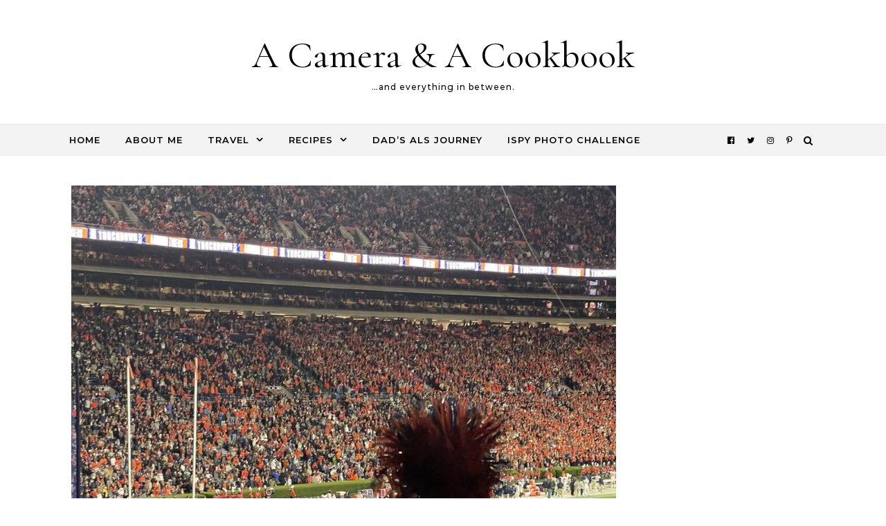

--- FILE ---
content_type: text/html; charset=UTF-8
request_url: https://acameraandacookbook.com/tag/october-2021/
body_size: 18024
content:
<!DOCTYPE html>
<html lang="en-US">
<head>
    <meta charset="UTF-8">
    <meta name="viewport" content="width=device-width, initial-scale=1">
    <link rel="profile" href="http://gmpg.org/xfn/11">
    <meta name='robots' content='index, follow, max-image-preview:large, max-snippet:-1, max-video-preview:-1' />
	<style>img:is([sizes="auto" i], [sizes^="auto," i]) { contain-intrinsic-size: 3000px 1500px }</style>
	
	<!-- This site is optimized with the Yoast SEO plugin v26.7 - https://yoast.com/wordpress/plugins/seo/ -->
	<title>october 2021 Archives - A Camera &amp; A Cookbook</title>
	<link rel="canonical" href="https://acameraandacookbook.com/tag/october-2021/" />
	<meta property="og:locale" content="en_US" />
	<meta property="og:type" content="article" />
	<meta property="og:title" content="october 2021 Archives - A Camera &amp; A Cookbook" />
	<meta property="og:url" content="https://acameraandacookbook.com/tag/october-2021/" />
	<meta property="og:site_name" content="A Camera &amp; A Cookbook" />
	<meta property="og:image" content="https://acameraandacookbook.com/wp-content/uploads/2014/11/cameracookbook-e1673026162904.png" />
	<meta property="og:image:width" content="172" />
	<meta property="og:image:height" content="145" />
	<meta property="og:image:type" content="image/png" />
	<meta name="twitter:card" content="summary_large_image" />
	<meta name="twitter:site" content="@CameraNCookbook" />
	<script type="application/ld+json" class="yoast-schema-graph">{"@context":"https://schema.org","@graph":[{"@type":"CollectionPage","@id":"https://acameraandacookbook.com/tag/october-2021/","url":"https://acameraandacookbook.com/tag/october-2021/","name":"october 2021 Archives - A Camera &amp; A Cookbook","isPartOf":{"@id":"https://acameraandacookbook.com/#website"},"primaryImageOfPage":{"@id":"https://acameraandacookbook.com/tag/october-2021/#primaryimage"},"image":{"@id":"https://acameraandacookbook.com/tag/october-2021/#primaryimage"},"thumbnailUrl":"https://acameraandacookbook.com/wp-content/uploads/2021/11/2021-10-30-19.14.35SQ-scaled.jpg","breadcrumb":{"@id":"https://acameraandacookbook.com/tag/october-2021/#breadcrumb"},"inLanguage":"en-US"},{"@type":"ImageObject","inLanguage":"en-US","@id":"https://acameraandacookbook.com/tag/october-2021/#primaryimage","url":"https://acameraandacookbook.com/wp-content/uploads/2021/11/2021-10-30-19.14.35SQ-scaled.jpg","contentUrl":"https://acameraandacookbook.com/wp-content/uploads/2021/11/2021-10-30-19.14.35SQ-scaled.jpg","width":960,"height":960},{"@type":"BreadcrumbList","@id":"https://acameraandacookbook.com/tag/october-2021/#breadcrumb","itemListElement":[{"@type":"ListItem","position":1,"name":"Home","item":"https://acameraandacookbook.com/"},{"@type":"ListItem","position":2,"name":"october 2021"}]},{"@type":"WebSite","@id":"https://acameraandacookbook.com/#website","url":"https://acameraandacookbook.com/","name":"A Camera &amp; A Cookbook","description":"...and everything in between.","potentialAction":[{"@type":"SearchAction","target":{"@type":"EntryPoint","urlTemplate":"https://acameraandacookbook.com/?s={search_term_string}"},"query-input":{"@type":"PropertyValueSpecification","valueRequired":true,"valueName":"search_term_string"}}],"inLanguage":"en-US"}]}</script>
	<!-- / Yoast SEO plugin. -->


<link rel='dns-prefetch' href='//www.googletagmanager.com' />
<link href='//hb.wpmucdn.com' rel='preconnect' />
<link rel="alternate" type="application/rss+xml" title="A Camera &amp; A Cookbook &raquo; Feed" href="https://acameraandacookbook.com/feed/" />
<link rel="alternate" type="application/rss+xml" title="A Camera &amp; A Cookbook &raquo; Comments Feed" href="https://acameraandacookbook.com/comments/feed/" />
<link rel="alternate" type="application/rss+xml" title="A Camera &amp; A Cookbook &raquo; october 2021 Tag Feed" href="https://acameraandacookbook.com/tag/october-2021/feed/" />
		<style>
			.lazyload,
			.lazyloading {
				max-width: 100%;
			}
		</style>
		<script type="text/javascript">
/* <![CDATA[ */
window._wpemojiSettings = {"baseUrl":"https:\/\/s.w.org\/images\/core\/emoji\/16.0.1\/72x72\/","ext":".png","svgUrl":"https:\/\/s.w.org\/images\/core\/emoji\/16.0.1\/svg\/","svgExt":".svg","source":{"concatemoji":"https:\/\/acameraandacookbook.com\/wp-includes\/js\/wp-emoji-release.min.js?ver=6.8.3"}};
/*! This file is auto-generated */
!function(s,n){var o,i,e;function c(e){try{var t={supportTests:e,timestamp:(new Date).valueOf()};sessionStorage.setItem(o,JSON.stringify(t))}catch(e){}}function p(e,t,n){e.clearRect(0,0,e.canvas.width,e.canvas.height),e.fillText(t,0,0);var t=new Uint32Array(e.getImageData(0,0,e.canvas.width,e.canvas.height).data),a=(e.clearRect(0,0,e.canvas.width,e.canvas.height),e.fillText(n,0,0),new Uint32Array(e.getImageData(0,0,e.canvas.width,e.canvas.height).data));return t.every(function(e,t){return e===a[t]})}function u(e,t){e.clearRect(0,0,e.canvas.width,e.canvas.height),e.fillText(t,0,0);for(var n=e.getImageData(16,16,1,1),a=0;a<n.data.length;a++)if(0!==n.data[a])return!1;return!0}function f(e,t,n,a){switch(t){case"flag":return n(e,"\ud83c\udff3\ufe0f\u200d\u26a7\ufe0f","\ud83c\udff3\ufe0f\u200b\u26a7\ufe0f")?!1:!n(e,"\ud83c\udde8\ud83c\uddf6","\ud83c\udde8\u200b\ud83c\uddf6")&&!n(e,"\ud83c\udff4\udb40\udc67\udb40\udc62\udb40\udc65\udb40\udc6e\udb40\udc67\udb40\udc7f","\ud83c\udff4\u200b\udb40\udc67\u200b\udb40\udc62\u200b\udb40\udc65\u200b\udb40\udc6e\u200b\udb40\udc67\u200b\udb40\udc7f");case"emoji":return!a(e,"\ud83e\udedf")}return!1}function g(e,t,n,a){var r="undefined"!=typeof WorkerGlobalScope&&self instanceof WorkerGlobalScope?new OffscreenCanvas(300,150):s.createElement("canvas"),o=r.getContext("2d",{willReadFrequently:!0}),i=(o.textBaseline="top",o.font="600 32px Arial",{});return e.forEach(function(e){i[e]=t(o,e,n,a)}),i}function t(e){var t=s.createElement("script");t.src=e,t.defer=!0,s.head.appendChild(t)}"undefined"!=typeof Promise&&(o="wpEmojiSettingsSupports",i=["flag","emoji"],n.supports={everything:!0,everythingExceptFlag:!0},e=new Promise(function(e){s.addEventListener("DOMContentLoaded",e,{once:!0})}),new Promise(function(t){var n=function(){try{var e=JSON.parse(sessionStorage.getItem(o));if("object"==typeof e&&"number"==typeof e.timestamp&&(new Date).valueOf()<e.timestamp+604800&&"object"==typeof e.supportTests)return e.supportTests}catch(e){}return null}();if(!n){if("undefined"!=typeof Worker&&"undefined"!=typeof OffscreenCanvas&&"undefined"!=typeof URL&&URL.createObjectURL&&"undefined"!=typeof Blob)try{var e="postMessage("+g.toString()+"("+[JSON.stringify(i),f.toString(),p.toString(),u.toString()].join(",")+"));",a=new Blob([e],{type:"text/javascript"}),r=new Worker(URL.createObjectURL(a),{name:"wpTestEmojiSupports"});return void(r.onmessage=function(e){c(n=e.data),r.terminate(),t(n)})}catch(e){}c(n=g(i,f,p,u))}t(n)}).then(function(e){for(var t in e)n.supports[t]=e[t],n.supports.everything=n.supports.everything&&n.supports[t],"flag"!==t&&(n.supports.everythingExceptFlag=n.supports.everythingExceptFlag&&n.supports[t]);n.supports.everythingExceptFlag=n.supports.everythingExceptFlag&&!n.supports.flag,n.DOMReady=!1,n.readyCallback=function(){n.DOMReady=!0}}).then(function(){return e}).then(function(){var e;n.supports.everything||(n.readyCallback(),(e=n.source||{}).concatemoji?t(e.concatemoji):e.wpemoji&&e.twemoji&&(t(e.twemoji),t(e.wpemoji)))}))}((window,document),window._wpemojiSettings);
/* ]]> */
</script>
<style id='wp-emoji-styles-inline-css' type='text/css'>

	img.wp-smiley, img.emoji {
		display: inline !important;
		border: none !important;
		box-shadow: none !important;
		height: 1em !important;
		width: 1em !important;
		margin: 0 0.07em !important;
		vertical-align: -0.1em !important;
		background: none !important;
		padding: 0 !important;
	}
</style>
<link rel='stylesheet' id='graceful-style-css' href='https://acameraandacookbook.com/wp-content/themes/graceful/style.css?ver=1.0.4' type='text/css' media='all' />
<style id='graceful-style-inline-css' type='text/css'>
 .wrapped-content { max-width: 1160px; } .sidebar-slide-menu { width: 320px; left: -320px; padding: 85px 35px 0px; } .sidebar-left, .sidebar-right { width: 287px; } [data-layout*="rightsidebar"] .content-wrap, [data-layout*="leftsidebar"] .content-wrap { width: calc(100% - 287px); width: -webkit-calc(100% - 287px); } [data-layout*="leftrightsidebar"] .content-wrap { width: calc(100% - 574px); width: -webkit-calc(100% - 574px); } [data-layout*="fullwidth"] .content-wrap { width: 100%; } #top-navigation > div, #main-navigation > div, #graceful-post-slider.wrapped-content, #special-links, .main-content, .site-footer-wrap { padding-left: 40px; padding-right: 40px; } body { background-color: #ffffff; } .graceful-loading-wrap { background-color: #ffffff; } .site-branding a { background-color: transparent !important; } .site-branding a { color: #000000; background: #ffffff; } .entry-header { background-color: #ffffff; } #special-links h4 { background-color: rgba(241,241,241, 0.85); color: #000000; } #main-navigation a, #main-navigation i, #main-navigation #s { color: #000000; } .main-navigation-sidebar span, .sidebar-slide-menu-close-btn span { background-color: #000000; } #main-navigation a:hover, #main-navigation i:hover, #main-navigation li.current-menu-item > a, #main-navigation li.current-menu-ancestor > a, #main-navigation .sub-menu li.current-menu-item > a, #main-navigation .sub-menu li.current-menu-ancestor> a { color: #010101; } .main-navigation-sidebar:hover span { background-color: #010101; } #site-menu .sub-menu, #site-menu .sub-menu a { background-color: #f1f1f1; border-color: rgba(0,0,0, 0.1); } #main-navigation #s { background-color: #f1f1f1; } #main-navigation #s::-webkit-input-placeholder { /* Chrome/Opera/Safari */ color: rgba(0,0,0, 0.7); } #main-navigation #s::-moz-placeholder { /* Firefox 19+ */ color: rgba(0,0,0, 0.7); } #main-navigation #s:-ms-input-placeholder { /* IE 10+ */ color: rgba(0,0,0, 0.7); } #main-navigation #s:-moz-placeholder { /* Firefox 18- */ color: rgba(0,0,0, 0.7); } /* Background Color */ .sidebar-slide-menu, #special-links, .main-content, #graceful-post-slider, #primary select, #primary input, #primary textarea { background-color: #ffffff; } /* Text Color */ #primary, #primary select, #primary input, #primary textarea, #primary .post-author a, #primary .graceful-widget a, #primary .comment-author { color: #010101; } /* Title Color */ #primary h1 a, #primary h1, #primary h2, #primary h3, #primary h4, #primary h5, #primary h6, .post-page-content > p:first-child:first-letter, #primary .author-info h4 a, #primary .related-posts h4 a, #primary .content-pagination .previous-page a, #primary .content-pagination .next-page a, blockquote, #primary .post-share a { color: #030303; } #primary h1 a:hover { color: rgba(3,3,3, 0.75); } /* Meta Tags */ #primary .post-date, #primary .post-comments, #primary .post-author, #primary .related-post-date, #primary .comment-meta a, #primary .author-share a, #primary .post-tags a, #primary .tagcloud a, .widget_categories li, .widget_archive li, .ahse-subscribe-box p, .rpwwt-post-author, .rpwwt-post-categories, .rpwwt-post-date, .rpwwt-post-comments-number { color: #a1a1a1; } #primary input::-webkit-input-placeholder { /* Chrome/Opera/Safari */ color: #a1a1a1; } #primary input::-moz-placeholder { /* Firefox 19+ */ color: #a1a1a1; } #primary input:-ms-input-placeholder { /* IE 10+ */ color: #a1a1a1; } #primary input:-moz-placeholder { /* Firefox 18- */ color: #a1a1a1; } /* Brand Colors */ aside a, #primary a, .post-categories { color: #010101; } .ps-container > .ps-scrollbar-y-rail > .ps-scrollbar-y { background: #010101; } #primary a:hover { color: rgba(1,1,1, 0.8); } blockquote { border-color: #010101; } /* Selection Color */ ::-moz-selection { color: #ffffff; background: #010101; } ::selection { color: #ffffff; background: #010101; } /* Border Colors */ #primary .post-footer, #primary .author-info, #primary .entry-comments, #primary .graceful-widget li, #primary #wp-calendar, #primary #wp-calendar caption, #primary #wp-calendar tbody td, #primary .widget_nav_menu li a, #primary .tagcloud a, #primary select, #primary input, #primary textarea, .widget-title h2:before, .widget-title h2:after, .post-tags a, .gallery-caption, .wp-caption-text, table tr, table th, table td, pre { border-color: #e8e8e8; } /* Related-posts */ #primary .related-posts { border-bottom: 1px solid; border-top: 1px solid; padding: 27px 0 33px; border-color: #e8e8e8; } .related-posts h3 { font-family: 'Montserrat', sans-serif; font-size: 14px; font-weight: 600; letter-spacing: 2px; line-height: 1; margin-bottom: 19px; text-align: center; text-transform: uppercase; } .related-posts h4 { margin-top: 8px; } .related-posts h4 a { font-size: 18px; letter-spacing: 0.5px; } .related-posts section { float: left; margin-right: 23px; width: calc((100% - (2 * 23px)) / 3); width: -webkit-calc((100% - (2 * 23px)) / 3); } .related-posts section:last-of-type { margin-right: 0 !important; } .related-posts section > a { display: block; height: 130px; overflow: hidden; } .related-post-date { font-size: 11px; } hr { background-color: #e8e8e8; } /* Button Colors */ .widget_search i, .widget_search #searchsubmit, .post-navigation i, #primary .submit, #primary .content-pagination.numeric a, #primary .content-pagination.load-more a, #primary .graceful-subscribe-box input[type="submit"], #primary .widget_wysija input[type="submit"], #primary .post-password-form input[type="submit"], #primary .wpcf7 [type="submit"] { color: #ffffff; background-color: #555555; } .post-navigation i:hover, #primary .submit:hover, #primary .content-pagination.numeric a:hover, #primary .content-pagination.numeric span, #primary .content-pagination.load-more a:hover, #primary .graceful-subscribe-box input[type="submit"]:hover, #primary .widget_wysija input[type="submit"]:hover, #primary .post-password-form input[type="submit"]:hover, #primary .wpcf7 [type="submit"]:hover { color: #ffffff; background-color: #010101; } /* Image Overlay Color */ .image-overlay, #infinite-scrolling, #primary h4.image-overlay { color: #ffffff; background-color: rgba(0,0,0, 0.3); } .image-overlay a, .graceful-post-slider .prev-arrow, .graceful-post-slider .next-arrow, #primary .image-overlay a, #graceful-post-slider .slick-arrow, #graceful-post-slider .slider-dots { color: #ffffff; } .slide-caption { background: rgba(255,255,255, 0.95); } #graceful-post-slider .slick-active { background: #ffffff; } #site-footer, #site-footer select, #site-footer input, #site-footer textarea { background-color: #f6f6f6; color: #333333; } #site-footer, #site-footer a, #site-footer select, #site-footer input, #site-footer textarea { color: #333333; } #site-footer #s::-webkit-input-placeholder { /* Chrome/Opera/Safari */ color: #333333; } #site-footer #s::-moz-placeholder { /* Firefox 19+ */ color: #333333; } #site-footer #s:-ms-input-placeholder { /* IE 10+ */ color: #333333; } #site-footer #s:-moz-placeholder { /* Firefox 18- */ color: #333333; } /* Footer Title Color */ #site-footer h1, #site-footer h2, #site-footer h3, #site-footer h4, #site-footer h5, #site-footer h6 { color: #111111; } #site-footer a:hover { color: #010101; } /* Footer Border Color*/ #site-footer a, #site-footer .graceful-widget li, #site-footer #wp-calendar, #site-footer #wp-calendar caption, #site-footer #wp-calendar tbody td, #site-footer .widget_nav_menu li a, #site-footer select, #site-footer input, #site-footer textarea, #site-footer .widget-title h2:before, #site-footer .widget-title h2:after, .footer-widgets { border-color: #e0dbdb; } #site-footer hr { background-color: #e0dbdb; } .entry-header { background-image:url(); } .logo-img { max-width: 400px; } #main-navigation { text-align: left; } .main-navigation-sidebar { float: left; margin-right: 15px; } .main-navigation-search { float: right; margin-left: 15px; } .site-menu-wrapper { margin-right: 100px; } .main-navigation-sidebar { float: left; margin-right: 15px; } .main-navigation-search { float: right; margin-left: 15px; } .site-menu-wrapper { margin-right: 110px; } #graceful-post-slider { padding-top: 40px; } #graceful-post-slider .owl-nav button { display: inline-block; } #graceful-post-slider .owl-nav { background-color: #f3f3f3; height: 80px; } #graceful-post-slider .owl-stage-outer:after { display: block; } .content-column > li { margin-bottom: 100px; } [data-layout*="rightsidebar"] .sidebar-right { padding-left: 37px; } [data-layout*="leftsidebar"] .sidebar-left { padding-right: 37px; } [data-layout*="leftrightsidebar"] .sidebar-right { padding-left: 37px; } [data-layout*="leftrightsidebar"] .sidebar-left { padding-right: 37px; } .footer-widgets > .graceful-widget { width: 30%; margin-right: 5%; } .footer-widgets > .graceful-widget:nth-child(3n+3) { margin-right: 0; } .footer-widgets > .graceful-widget:nth-child(3n+4) { clear: both; } .footer-copyright { float: right; } .footer-socials { float: left; } .graceful-loading-wrap { height: 100%; left: 0; position: fixed; top: 0; width: 100%; z-index: 100000; } .graceful-loading-wrap > div { left: 50%; position: absolute; top: 50%; -webkit-transform: translate(-50%, -50%); -ms-transform: translate(-50%, -50%); transform: translate(-50%, -50%); } .cssload-container{width:100%;height:36px;text-align:center}.cssload-speeding-wheel{width:36px;height:36px;margin:0 auto;border:2px solid #000000; border-radius:50%;border-left-color:transparent;border-right-color:transparent;animation:cssload-spin 575ms infinite linear;-o-animation:cssload-spin 575ms infinite linear;-ms-animation:cssload-spin 575ms infinite linear;-webkit-animation:cssload-spin 575ms infinite linear;-moz-animation:cssload-spin 575ms infinite linear}@keyframes cssload-spin{100%{transform:rotate(360deg);transform:rotate(360deg)}}@-o-keyframes cssload-spin{100%{-o-transform:rotate(360deg);transform:rotate(360deg)}}@-ms-keyframes cssload-spin{100%{-ms-transform:rotate(360deg);transform:rotate(360deg)}}@-webkit-keyframes cssload-spin{100%{-webkit-transform:rotate(360deg);transform:rotate(360deg)}}@-moz-keyframes cssload-spin{100%{-moz-transform:rotate(360deg);transform:rotate(360deg)}} 
</style>
<link rel='stylesheet' id='graceful-fontawesome-css' href='https://acameraandacookbook.com/wp-content/themes/graceful/assets/css/font-awesome.css?ver=6.8.3' type='text/css' media='all' />
<link rel='stylesheet' id='graceful-google-fonts-css' href='https://acameraandacookbook.com/wp-content/themes/graceful/assets/css/google-fonts.css?ver=6.8.3' type='text/css' media='all' />
<link rel='stylesheet' id='graceful-woocommerce-css' href='https://acameraandacookbook.com/wp-content/themes/graceful/assets/css/woocommerce.css?ver=6.8.3' type='text/css' media='all' />
<link rel='stylesheet' id='photonic-slider-css' href='https://acameraandacookbook.com/wp-content/plugins/photonic/include/ext/splide/splide.min.css?ver=20260105-153803' type='text/css' media='all' />
<link rel='stylesheet' id='photonic-lightbox-css' href='https://acameraandacookbook.com/wp-content/plugins/photonic/include/ext/baguettebox/baguettebox.min.css?ver=20260105-153803' type='text/css' media='all' />
<link rel='stylesheet' id='photonic-css' href='https://acameraandacookbook.com/wp-content/plugins/photonic/include/css/front-end/core/photonic.min.css?ver=20260105-153803' type='text/css' media='all' />
<style id='photonic-inline-css' type='text/css'>
/* Retrieved from saved CSS */
.photonic-panel { background:  rgb(17,17,17)  !important;

	border-top: none;
	border-right: none;
	border-bottom: none;
	border-left: none;
 }
.photonic-random-layout .photonic-thumb { padding: 2px}
.photonic-masonry-layout .photonic-thumb, .photonic-masonry-horizontal-layout .photonic-thumb { padding: 2px}
.photonic-mosaic-layout .photonic-thumb { padding: 2px}

</style>
<script type="text/javascript" src="https://acameraandacookbook.com/wp-includes/js/jquery/jquery.min.js?ver=3.7.1" id="jquery-core-js"></script>
<script type="text/javascript" src="https://acameraandacookbook.com/wp-includes/js/jquery/jquery-migrate.min.js?ver=3.4.1" id="jquery-migrate-js"></script>

<!-- Google tag (gtag.js) snippet added by Site Kit -->
<!-- Google Analytics snippet added by Site Kit -->
<script type="text/javascript" src="https://www.googletagmanager.com/gtag/js?id=G-B43FBHPV5L" id="google_gtagjs-js" async></script>
<script type="text/javascript" id="google_gtagjs-js-after">
/* <![CDATA[ */
window.dataLayer = window.dataLayer || [];function gtag(){dataLayer.push(arguments);}
gtag("set","linker",{"domains":["acameraandacookbook.com"]});
gtag("js", new Date());
gtag("set", "developer_id.dZTNiMT", true);
gtag("config", "G-B43FBHPV5L");
 window._googlesitekit = window._googlesitekit || {}; window._googlesitekit.throttledEvents = []; window._googlesitekit.gtagEvent = (name, data) => { var key = JSON.stringify( { name, data } ); if ( !! window._googlesitekit.throttledEvents[ key ] ) { return; } window._googlesitekit.throttledEvents[ key ] = true; setTimeout( () => { delete window._googlesitekit.throttledEvents[ key ]; }, 5 ); gtag( "event", name, { ...data, event_source: "site-kit" } ); }; 
/* ]]> */
</script>
<link rel="https://api.w.org/" href="https://acameraandacookbook.com/wp-json/" /><link rel="alternate" title="JSON" type="application/json" href="https://acameraandacookbook.com/wp-json/wp/v2/tags/1566" /><link rel="EditURI" type="application/rsd+xml" title="RSD" href="https://acameraandacookbook.com/xmlrpc.php?rsd" />
<meta name="generator" content="WordPress 6.8.3" />

<!-- Bad Behavior 2.2.24 run time: 0.427 ms -->
<meta name="generator" content="Site Kit by Google 1.170.0" />		<script>
			document.documentElement.className = document.documentElement.className.replace('no-js', 'js');
		</script>
				<style>
			.no-js img.lazyload {
				display: none;
			}

			figure.wp-block-image img.lazyloading {
				min-width: 150px;
			}

			.lazyload,
			.lazyloading {
				--smush-placeholder-width: 100px;
				--smush-placeholder-aspect-ratio: 1/1;
				width: var(--smush-image-width, var(--smush-placeholder-width)) !important;
				aspect-ratio: var(--smush-image-aspect-ratio, var(--smush-placeholder-aspect-ratio)) !important;
			}

						.lazyload, .lazyloading {
				opacity: 0;
			}

			.lazyloaded {
				opacity: 1;
				transition: opacity 400ms;
				transition-delay: 0ms;
			}

					</style>
		<style type="text/css">.recentcomments a{display:inline !important;padding:0 !important;margin:0 !important;}</style><link rel="icon" href="https://acameraandacookbook.com/wp-content/uploads/2023/01/cropped-ACAC_Logo_200-32x32.jpg" sizes="32x32" />
<link rel="icon" href="https://acameraandacookbook.com/wp-content/uploads/2023/01/cropped-ACAC_Logo_200-192x192.jpg" sizes="192x192" />
<link rel="apple-touch-icon" href="https://acameraandacookbook.com/wp-content/uploads/2023/01/cropped-ACAC_Logo_200-180x180.jpg" />
<meta name="msapplication-TileImage" content="https://acameraandacookbook.com/wp-content/uploads/2023/01/cropped-ACAC_Logo_200-270x270.jpg" />
<style type="text/css">
</style>
</head>
<body class="archive tag tag-october-2021 tag-1566 wp-embed-responsive wp-theme-graceful">
    
	
	
<div class="graceful-loading-wrap">

	<div class="cssload-container">
		<div class="cssload-speeding-wheel"></div>
	</div>

</div><!-- .graceful-loading-wrap -->


	<a class="skip-link screen-reader-text" href="#primary">Skip to content</a>	

	<div id="site-container">
		<div id="site-header" >
			<div class="entry-header">
		<div class="graceful-wrap-outer">
		<div class="graceful-wrap-inner">
			<div class="site-branding">
							<a href="https://acameraandacookbook.com/">A Camera &amp; A Cookbook</a>
			
							<br>
				<p class="site-description">&#8230;and everything in between.</p>
						</div>
		</div>
		</div>
	</div><div id="main-navigation" class="clear-fix" data-fixed="1">
	<div class="wrapped-content">
		<div class="navigation-search-overlay">
		</div>
		
		
		<!-- Menu -->
		<button class="responsive-menu-btn">
			<i class="fa fa-chevron-down"></i>
			<i class="fa fa-times" style="display: none;"></i>
		</button>

		<nav class="site-menu-wrapper"><ul id="site-menu" class=""><li id="menu-item-1740" class="menu-item menu-item-type-custom menu-item-object-custom menu-item-home menu-item-1740"><a href="http://acameraandacookbook.com">Home</a></li>
<li id="menu-item-50218" class="menu-item menu-item-type-custom menu-item-object-custom menu-item-50218"><a href="http://acameraandacookbook.com/about-me/">About Me</a></li>
<li id="menu-item-436" class="menu-item menu-item-type-taxonomy menu-item-object-category menu-item-has-children menu-item-436"><a href="https://acameraandacookbook.com/category/travel/">Travel</a>
<ul class="sub-menu">
	<li id="menu-item-23117" class="menu-item menu-item-type-custom menu-item-object-custom menu-item-23117"><a href="https://acameraandacookbook.com/indexes/travel-index/travel/">Travel Index</a></li>
	<li id="menu-item-17390" class="menu-item menu-item-type-custom menu-item-object-custom menu-item-17390"><a href="http://acameraandacookbook.com/tag/cruise/">Cruises</a></li>
	<li id="menu-item-17394" class="menu-item menu-item-type-custom menu-item-object-custom menu-item-17394"><a href="http://acameraandacookbook.com/tag/road-trips/">Road Trips</a></li>
	<li id="menu-item-28338" class="menu-item menu-item-type-post_type menu-item-object-page menu-item-28338"><a href="https://acameraandacookbook.com/spring-training-trips/">Spring Training Trips</a></li>
</ul>
</li>
<li id="menu-item-1739" class="menu-item menu-item-type-custom menu-item-object-custom menu-item-has-children menu-item-1739"><a href="https://acameraandacookbook.com/indexes/recipe-index/recipes/">Recipes</a>
<ul class="sub-menu">
	<li id="menu-item-23118" class="menu-item menu-item-type-custom menu-item-object-custom menu-item-23118"><a href="https://acameraandacookbook.com/indexes/recipe-index/recipes/">Recipe Index</a></li>
	<li id="menu-item-22904" class="menu-item menu-item-type-taxonomy menu-item-object-category menu-item-22904"><a href="https://acameraandacookbook.com/category/recipes/appetizers-snacks/">Appetizers &amp; Snacks</a></li>
	<li id="menu-item-39" class="menu-item menu-item-type-taxonomy menu-item-object-category menu-item-39"><a href="https://acameraandacookbook.com/category/recipes/lunch/">Lunch</a></li>
	<li id="menu-item-249" class="menu-item menu-item-type-taxonomy menu-item-object-category menu-item-249"><a href="https://acameraandacookbook.com/category/recipes/dinner/">Dinner</a></li>
	<li id="menu-item-34" class="menu-item menu-item-type-taxonomy menu-item-object-category menu-item-34"><a href="https://acameraandacookbook.com/category/recipes/dessert/">Dessert</a></li>
</ul>
</li>
<li id="menu-item-1210" class="menu-item menu-item-type-custom menu-item-object-custom menu-item-1210"><a href="http://acameraandacookbook.com/journey-losing-dad-als/">Dad&#8217;s ALS Journey</a></li>
<li id="menu-item-32744" class="menu-item menu-item-type-custom menu-item-object-custom menu-item-32744"><a href="https://acameraandacookbook.com/tag/ispy-photography-challenge/">iSpy Photo Challenge</a></li>
</ul></nav><nav class="responsive-menu-wrapper"><ul id="responsive-menu" class=""><li class="menu-item menu-item-type-custom menu-item-object-custom menu-item-home menu-item-1740"><a href="http://acameraandacookbook.com">Home</a></li>
<li class="menu-item menu-item-type-custom menu-item-object-custom menu-item-50218"><a href="http://acameraandacookbook.com/about-me/">About Me</a></li>
<li class="menu-item menu-item-type-taxonomy menu-item-object-category menu-item-has-children menu-item-436"><a href="https://acameraandacookbook.com/category/travel/">Travel</a>
<ul class="sub-menu">
	<li class="menu-item menu-item-type-custom menu-item-object-custom menu-item-23117"><a href="https://acameraandacookbook.com/indexes/travel-index/travel/">Travel Index</a></li>
	<li class="menu-item menu-item-type-custom menu-item-object-custom menu-item-17390"><a href="http://acameraandacookbook.com/tag/cruise/">Cruises</a></li>
	<li class="menu-item menu-item-type-custom menu-item-object-custom menu-item-17394"><a href="http://acameraandacookbook.com/tag/road-trips/">Road Trips</a></li>
	<li class="menu-item menu-item-type-post_type menu-item-object-page menu-item-28338"><a href="https://acameraandacookbook.com/spring-training-trips/">Spring Training Trips</a></li>
</ul>
</li>
<li class="menu-item menu-item-type-custom menu-item-object-custom menu-item-has-children menu-item-1739"><a href="https://acameraandacookbook.com/indexes/recipe-index/recipes/">Recipes</a>
<ul class="sub-menu">
	<li class="menu-item menu-item-type-custom menu-item-object-custom menu-item-23118"><a href="https://acameraandacookbook.com/indexes/recipe-index/recipes/">Recipe Index</a></li>
	<li class="menu-item menu-item-type-taxonomy menu-item-object-category menu-item-22904"><a href="https://acameraandacookbook.com/category/recipes/appetizers-snacks/">Appetizers &amp; Snacks</a></li>
	<li class="menu-item menu-item-type-taxonomy menu-item-object-category menu-item-39"><a href="https://acameraandacookbook.com/category/recipes/lunch/">Lunch</a></li>
	<li class="menu-item menu-item-type-taxonomy menu-item-object-category menu-item-249"><a href="https://acameraandacookbook.com/category/recipes/dinner/">Dinner</a></li>
	<li class="menu-item menu-item-type-taxonomy menu-item-object-category menu-item-34"><a href="https://acameraandacookbook.com/category/recipes/dessert/">Dessert</a></li>
</ul>
</li>
<li class="menu-item menu-item-type-custom menu-item-object-custom menu-item-1210"><a href="http://acameraandacookbook.com/journey-losing-dad-als/">Dad&#8217;s ALS Journey</a></li>
<li class="menu-item menu-item-type-custom menu-item-object-custom menu-item-32744"><a href="https://acameraandacookbook.com/tag/ispy-photography-challenge/">iSpy Photo Challenge</a></li>
</ul></nav>
		
	    <div class="navigation-socials">
	        	            	                <a href="https://www.facebook.com/lysha.stanford" target="_blank">
	                    <i class="fa fa-facebook-official"></i>
	                </a>
	            	        	            	                <a href="https://www.x.com/camerancookbook/" target="_blank">
	                    <i class="fa fa-twitter"></i>
	                </a>
	            	        	            	                <a href="https://www.instagram.com/camerancookbook/" target="_blank">
	                    <i class="fa fa-instagram"></i>
	                </a>
	            	        	            	                <a href="https://www.pinterest.com/CameraNcookbook/" target="_blank">
	                    <i class="fa fa-pinterest-p"></i>
	                </a>
	            	        	    </div>

    		
		<!-- Search in main navigation -->		
				<div class="main-navigation-search">
			<button class="navigation-search-button open-graceful-search">
				<i class="fa fa-search"></i>
				<i class="fa fa-times"></i>
			</button>
			<div class="graceful-search" role="graceful-search" aria-labelledby="graceful-search-title" aria-describedby="graceful-search-description" aria-hidden="true">
				<form role="search" method="get" id="searchform" class="searchform" action="https://acameraandacookbook.com/">
				<div>
					<label class="screen-reader-text" for="s">Search for:</label>
					<input type="text" value="" name="s" id="s" />
					<input type="submit" id="searchsubmit" value="Search" />
				</div>
			</form>				<button type="button" aria-label="Close Navigation" class="close-graceful-search"> <i class="fa fa-times"></i> </button>
			</div>
			<div class="graceful-search-overlay" tabindex="-1" aria-hidden="true"></div>
		</div>
		
	</div>
</div><!-- #main-navigation -->
		</div><!-- site-header close -->

		<!-- Page Content -->
		<main id="primary" class="site-main">
				<div class="main-content clear-fix wrapped-content" data-layout="col1-rightsidebar" data-sidebar-sticky="1">
<div class="content-wrap">
		<ul class="content-column">
					<li>
				<article id="post-36504" class="content-post post-36504 post type-post status-publish format-standard has-post-thumbnail hentry category-photography tag-1293 tag-hnbc tag-ispy tag-ispy-2021 tag-ispy-photography-challenge tag-october tag-october-2021 tag-photography-2">
					<div class="site-images">
												<a href="https://acameraandacookbook.com/ispy-43/">
							<img width="960" height="960" src="https://acameraandacookbook.com/wp-content/uploads/2021/11/2021-10-30-19.14.35SQ-scaled.jpg" class="attachment-graceful-full-thumbnail size-graceful-full-thumbnail wp-post-image" alt="" decoding="async" fetchpriority="high" srcset="https://acameraandacookbook.com/wp-content/uploads/2021/11/2021-10-30-19.14.35SQ-scaled.jpg 960w, https://acameraandacookbook.com/wp-content/uploads/2021/11/2021-10-30-19.14.35SQ-300x300.jpg 300w, https://acameraandacookbook.com/wp-content/uploads/2021/11/2021-10-30-19.14.35SQ-1024x1024.jpg 1024w, https://acameraandacookbook.com/wp-content/uploads/2021/11/2021-10-30-19.14.35SQ-150x150.jpg 150w, https://acameraandacookbook.com/wp-content/uploads/2021/11/2021-10-30-19.14.35SQ-768x768.jpg 768w, https://acameraandacookbook.com/wp-content/uploads/2021/11/2021-10-30-19.14.35SQ-75x75.jpg 75w" sizes="(max-width: 960px) 100vw, 960px" />						</a>
											</div>

					<header class="post-header">
						<div class="post-header-inner">
															<div class="post-categories">
									<a href="https://acameraandacookbook.com/category/photography/" rel="category tag">Photography</a>								</div>
							
							<h2 class="post-title">
								<a href="https://acameraandacookbook.com/ispy-43/">iSpy #43</a>
							</h2>

							<div class="post-meta clear-fix">
																	<span class="post-date">October 30, 2021</span>
								
								<strong class="post-title-author">
									 - By&nbsp;<a href="https://acameraandacookbook.com/author/lysha/" title="Posts by Lysha" rel="author">Lysha</a>								</strong>
							</div>
						</div>
					</header>

											<div class="post-page-content">
							<p>scary This is the frat house across from where I work. They recently tore the front of the house down and completely rebuilt it. They decorated it for Halloween. mend I struuuugled with this one. In fact, I almost left it blank, but then I thought about my Grandmother and how she used to &#8216;mend&#8217; some clothes that had holes. So here&#8217;s my sewing machine. starts with G G is for Gloomy! Friday it was pretty gloomy and cold. spiral I didn&#8217;t think this one would be that difficult but it proved to be especially because I didn&#8217;t have any&hellip;</p>						</div>
					
					<footer class="post-footer">
											<div class="continue-read">
							<a href="https://acameraandacookbook.com/ispy-43/">Continue Reading</a>
						</div>
										</footer>

					
				</article>
			</li>

					<li>
				<article id="post-36526" class="content-post post-36526 post type-post status-publish format-standard has-post-thumbnail hentry category-life tag-1293 tag-hnbc tag-life tag-memories tag-memories-of-the-month tag-memories-of-the-month-2021 tag-month tag-month-2021 tag-october tag-october-2021 tag-whats-up-wednesday tag-wuw">
					<div class="site-images">
												<a href="https://acameraandacookbook.com/monthly-digest-october-2021/">
							<img width="960" height="960" data-src="https://acameraandacookbook.com/wp-content/uploads/2021/10/2021-10-27-11.18.31SQ-scaled.jpg" class="attachment-graceful-full-thumbnail size-graceful-full-thumbnail wp-post-image lazyload" alt="" decoding="async" data-srcset="https://acameraandacookbook.com/wp-content/uploads/2021/10/2021-10-27-11.18.31SQ-scaled.jpg 960w, https://acameraandacookbook.com/wp-content/uploads/2021/10/2021-10-27-11.18.31SQ-300x300.jpg 300w, https://acameraandacookbook.com/wp-content/uploads/2021/10/2021-10-27-11.18.31SQ-1024x1024.jpg 1024w, https://acameraandacookbook.com/wp-content/uploads/2021/10/2021-10-27-11.18.31SQ-150x150.jpg 150w, https://acameraandacookbook.com/wp-content/uploads/2021/10/2021-10-27-11.18.31SQ-768x768.jpg 768w, https://acameraandacookbook.com/wp-content/uploads/2021/10/2021-10-27-11.18.31SQ-75x75.jpg 75w" data-sizes="(max-width: 960px) 100vw, 960px" src="[data-uri]" style="--smush-placeholder-width: 960px; --smush-placeholder-aspect-ratio: 960/960;" />						</a>
											</div>

					<header class="post-header">
						<div class="post-header-inner">
															<div class="post-categories">
									<a href="https://acameraandacookbook.com/category/life/" rel="category tag">Life</a>								</div>
							
							<h2 class="post-title">
								<a href="https://acameraandacookbook.com/monthly-digest-october-2021/">Monthly Digest &#8211; October 2021</a>
							</h2>

							<div class="post-meta clear-fix">
																	<span class="post-date">October 28, 2021</span>
								
								<strong class="post-title-author">
									 - By&nbsp;<a href="https://acameraandacookbook.com/author/lysha/" title="Posts by Lysha" rel="author">Lysha</a>								</strong>
							</div>
						</div>
					</header>

											<div class="post-page-content">
							<p>LIFE Happenings Rob and Drew went to the Braves vs Dodgers NLCS Game Loving the cooler temps lately! Happy that Auburn beat LSU! Excited that the Braves are playing in the World Series! Reminiscing With Alex going to homecoming his senior year just last week, I&#8217;ve been thinking back to Drew&#8217;s senior year homecoming. Social Nothing much except hanging out with folks while helping with the homecoming dinner. Work Memories Vaccines being required to keep job! Click to read the article Lesson Learned Life is full of surprises. Current Project I haven&#8217;t accomplished much this month, but I did try&hellip;</p>						</div>
					
					<footer class="post-footer">
											<div class="continue-read">
							<a href="https://acameraandacookbook.com/monthly-digest-october-2021/">Continue Reading</a>
						</div>
										</footer>

					
				</article>
			</li>

					<li>
				<article id="post-37146" class="content-post post-37146 post type-post status-publish format-standard has-post-thumbnail hentry category-life tag-1293 tag-alex tag-hnbc tag-homecoming tag-october tag-october-2021 tag-senior">
					<div class="site-images">
												<a href="https://acameraandacookbook.com/homecoming-2021/">
							<img width="960" height="960" data-src="https://acameraandacookbook.com/wp-content/uploads/2021/10/1-10.23.2021_Alex_Homecoming.112SQ-scaled.jpg" class="attachment-graceful-full-thumbnail size-graceful-full-thumbnail wp-post-image lazyload" alt="" decoding="async" data-srcset="https://acameraandacookbook.com/wp-content/uploads/2021/10/1-10.23.2021_Alex_Homecoming.112SQ-scaled.jpg 960w, https://acameraandacookbook.com/wp-content/uploads/2021/10/1-10.23.2021_Alex_Homecoming.112SQ-300x300.jpg 300w, https://acameraandacookbook.com/wp-content/uploads/2021/10/1-10.23.2021_Alex_Homecoming.112SQ-1024x1024.jpg 1024w, https://acameraandacookbook.com/wp-content/uploads/2021/10/1-10.23.2021_Alex_Homecoming.112SQ-150x150.jpg 150w, https://acameraandacookbook.com/wp-content/uploads/2021/10/1-10.23.2021_Alex_Homecoming.112SQ-768x768.jpg 768w, https://acameraandacookbook.com/wp-content/uploads/2021/10/1-10.23.2021_Alex_Homecoming.112SQ-75x75.jpg 75w" data-sizes="(max-width: 960px) 100vw, 960px" src="[data-uri]" style="--smush-placeholder-width: 960px; --smush-placeholder-aspect-ratio: 960/960;" />						</a>
											</div>

					<header class="post-header">
						<div class="post-header-inner">
															<div class="post-categories">
									<a href="https://acameraandacookbook.com/category/life/" rel="category tag">Life</a>								</div>
							
							<h2 class="post-title">
								<a href="https://acameraandacookbook.com/homecoming-2021/">Homecoming 2021</a>
							</h2>

							<div class="post-meta clear-fix">
																	<span class="post-date">October 27, 2021</span>
								
								<strong class="post-title-author">
									 - By&nbsp;<a href="https://acameraandacookbook.com/author/lysha/" title="Posts by Lysha" rel="author">Lysha</a>								</strong>
							</div>
						</div>
					</header>

											<div class="post-page-content">
							<p>Alex texted me on Thursday to tell me he needed to get a coat and shirt to wear to Homecoming. Wait, what? This was TWO days before the homecoming dance! Nothing like waiting to the last minute. So Friday we went out shopping and I was so worried with the supply chain issues and stores not being stocked very well, that we would have a hard time finding anything that fit. But thank goodness Belk came through and we got coat, shirt, tie, and pants. Shoe Department had the shoes he wanted and all is good! Saturday afternoon we headed&hellip;</p>						</div>
					
					<footer class="post-footer">
											<div class="continue-read">
							<a href="https://acameraandacookbook.com/homecoming-2021/">Continue Reading</a>
						</div>
										</footer>

					
				</article>
			</li>

					<li>
				<article id="post-37112" class="content-post post-37112 post type-post status-publish format-standard has-post-thumbnail hentry category-life tag-1293 tag-hnbc tag-life tag-october tag-october-2021 tag-the-weekly">
					<div class="site-images">
												<a href="https://acameraandacookbook.com/week-42-2021/">
							<img width="960" height="960" data-src="https://acameraandacookbook.com/wp-content/uploads/2021/11/2021-10-22-18.43.27SQ-scaled.jpg" class="attachment-graceful-full-thumbnail size-graceful-full-thumbnail wp-post-image lazyload" alt="" decoding="async" data-srcset="https://acameraandacookbook.com/wp-content/uploads/2021/11/2021-10-22-18.43.27SQ-scaled.jpg 960w, https://acameraandacookbook.com/wp-content/uploads/2021/11/2021-10-22-18.43.27SQ-300x300.jpg 300w, https://acameraandacookbook.com/wp-content/uploads/2021/11/2021-10-22-18.43.27SQ-1024x1024.jpg 1024w, https://acameraandacookbook.com/wp-content/uploads/2021/11/2021-10-22-18.43.27SQ-150x150.jpg 150w, https://acameraandacookbook.com/wp-content/uploads/2021/11/2021-10-22-18.43.27SQ-768x768.jpg 768w, https://acameraandacookbook.com/wp-content/uploads/2021/11/2021-10-22-18.43.27SQ-75x75.jpg 75w" data-sizes="(max-width: 960px) 100vw, 960px" src="[data-uri]" style="--smush-placeholder-width: 960px; --smush-placeholder-aspect-ratio: 960/960;" />						</a>
											</div>

					<header class="post-header">
						<div class="post-header-inner">
															<div class="post-categories">
									<a href="https://acameraandacookbook.com/category/life/" rel="category tag">Life</a>								</div>
							
							<h2 class="post-title">
								<a href="https://acameraandacookbook.com/week-42-2021/">Week 42 [2021]</a>
							</h2>

							<div class="post-meta clear-fix">
																	<span class="post-date">October 25, 2021</span>
								
								<strong class="post-title-author">
									 - By&nbsp;<a href="https://acameraandacookbook.com/author/lysha/" title="Posts by Lysha" rel="author">Lysha</a>								</strong>
							</div>
						</div>
					</header>

											<div class="post-page-content">
							<p>Another week down! Here&#8217;s Week #42 which covers Oct. 18-24th, 2021. This last week was interesting. My blood sugar has run a tad high for the last few years. This week my doc had me try Metformin, but it made me feel terrible so I couldn&#8217;t continue that anymore. Thursday, I went to the dr to try the once a week shot called Ozempic. The nurse was like, well you have to be able to test your blood, which I&#8217;ve never done before. He showed me how to put the FreeStyle Libre 2 System on and I downloaded the app&hellip;</p>						</div>
					
					<footer class="post-footer">
											<div class="continue-read">
							<a href="https://acameraandacookbook.com/week-42-2021/">Continue Reading</a>
						</div>
										</footer>

					
				</article>
			</li>

					<li>
				<article id="post-36503" class="content-post post-36503 post type-post status-publish format-standard has-post-thumbnail hentry category-photography tag-1293 tag-hnbc tag-ispy tag-ispy-2021 tag-ispy-photography-challenge tag-october tag-october-2021 tag-photography-2">
					<div class="site-images">
												<a href="https://acameraandacookbook.com/ispy-42/">
							<img width="960" height="960" data-src="https://acameraandacookbook.com/wp-content/uploads/2021/10/2021-10-18-07.00.57SQ-scaled.jpg" class="attachment-graceful-full-thumbnail size-graceful-full-thumbnail wp-post-image lazyload" alt="" decoding="async" data-srcset="https://acameraandacookbook.com/wp-content/uploads/2021/10/2021-10-18-07.00.57SQ-scaled.jpg 960w, https://acameraandacookbook.com/wp-content/uploads/2021/10/2021-10-18-07.00.57SQ-300x300.jpg 300w, https://acameraandacookbook.com/wp-content/uploads/2021/10/2021-10-18-07.00.57SQ-1024x1024.jpg 1024w, https://acameraandacookbook.com/wp-content/uploads/2021/10/2021-10-18-07.00.57SQ-150x150.jpg 150w, https://acameraandacookbook.com/wp-content/uploads/2021/10/2021-10-18-07.00.57SQ-768x768.jpg 768w, https://acameraandacookbook.com/wp-content/uploads/2021/10/2021-10-18-07.00.57SQ-75x75.jpg 75w" data-sizes="(max-width: 960px) 100vw, 960px" src="[data-uri]" style="--smush-placeholder-width: 960px; --smush-placeholder-aspect-ratio: 960/960;" />						</a>
											</div>

					<header class="post-header">
						<div class="post-header-inner">
															<div class="post-categories">
									<a href="https://acameraandacookbook.com/category/photography/" rel="category tag">Photography</a>								</div>
							
							<h2 class="post-title">
								<a href="https://acameraandacookbook.com/ispy-42/">iSpy #42</a>
							</h2>

							<div class="post-meta clear-fix">
																	<span class="post-date">October 23, 2021</span>
								
								<strong class="post-title-author">
									 - By&nbsp;<a href="https://acameraandacookbook.com/author/lysha/" title="Posts by Lysha" rel="author">Lysha</a>								</strong>
							</div>
						</div>
					</header>

											<div class="post-page-content">
							<p>backyard (Fall) &#8211; quarterly pic your work place One morning this week, I noticed the sun shining on the one side of my building. I love this angle. “now hiring” I think most the U.S. is experiencing a rise in &#8220;Now Hiring&#8221; signs everywhere. heavy I couldn&#8217;t come up with anything for heavy so I looked back and found this picture from a few years ago from the Denver airport when there was a Delta fiasco. your choice My Marigolds are finally showing up! You are invited to the Inlinkz link party! Click here to enter I&#8217;d love you to&hellip;</p>						</div>
					
					<footer class="post-footer">
											<div class="continue-read">
							<a href="https://acameraandacookbook.com/ispy-42/">Continue Reading</a>
						</div>
										</footer>

					
				</article>
			</li>

					<li>
				<article id="post-36615" class="content-post post-36615 post type-post status-publish format-standard has-post-thumbnail hentry category-life tag-1293 tag-hnbc tag-october tag-october-2021 tag-the-weekly">
					<div class="site-images">
												<a href="https://acameraandacookbook.com/week-41-2021/">
							<img width="960" height="960" data-src="https://acameraandacookbook.com/wp-content/uploads/2021/10/2021-10-14-17.59.42SQ-1-scaled.jpg" class="attachment-graceful-full-thumbnail size-graceful-full-thumbnail wp-post-image lazyload" alt="" decoding="async" data-srcset="https://acameraandacookbook.com/wp-content/uploads/2021/10/2021-10-14-17.59.42SQ-1-scaled.jpg 960w, https://acameraandacookbook.com/wp-content/uploads/2021/10/2021-10-14-17.59.42SQ-1-300x300.jpg 300w, https://acameraandacookbook.com/wp-content/uploads/2021/10/2021-10-14-17.59.42SQ-1-1024x1024.jpg 1024w, https://acameraandacookbook.com/wp-content/uploads/2021/10/2021-10-14-17.59.42SQ-1-150x150.jpg 150w, https://acameraandacookbook.com/wp-content/uploads/2021/10/2021-10-14-17.59.42SQ-1-768x768.jpg 768w, https://acameraandacookbook.com/wp-content/uploads/2021/10/2021-10-14-17.59.42SQ-1-75x75.jpg 75w" data-sizes="(max-width: 960px) 100vw, 960px" src="[data-uri]" style="--smush-placeholder-width: 960px; --smush-placeholder-aspect-ratio: 960/960;" />						</a>
											</div>

					<header class="post-header">
						<div class="post-header-inner">
															<div class="post-categories">
									<a href="https://acameraandacookbook.com/category/life/" rel="category tag">Life</a>								</div>
							
							<h2 class="post-title">
								<a href="https://acameraandacookbook.com/week-41-2021/">Week 41 [2021]</a>
							</h2>

							<div class="post-meta clear-fix">
																	<span class="post-date">October 18, 2021</span>
								
								<strong class="post-title-author">
									 - By&nbsp;<a href="https://acameraandacookbook.com/author/lysha/" title="Posts by Lysha" rel="author">Lysha</a>								</strong>
							</div>
						</div>
					</header>

											<div class="post-page-content">
							<p>Week 41! Can ya&#8217;ll believe its 9 weeks till Christmas? I&#8217;m not usually one that counts down, but I was just thinking about how far in the year we are already. Its crazy to think about. Here we got with Oct. 11-17th! My doc wanted me to try a new medicine for several health reasons, but the main one being slightly high blood sugar. So I started that on Monday and regretted it hours later. I felt awful! I ended up in bed all day Tuesday and I let Kayleigh get up there with me for a bit. I always&hellip;</p>						</div>
					
					<footer class="post-footer">
											<div class="continue-read">
							<a href="https://acameraandacookbook.com/week-41-2021/">Continue Reading</a>
						</div>
										</footer>

					
				</article>
			</li>

					<li>
				<article id="post-36507" class="content-post post-36507 post type-post status-publish format-standard has-post-thumbnail hentry category-photography tag-1293 tag-hnbc tag-ispy tag-ispy-2021 tag-ispy-photography-challenge tag-october tag-october-2021 tag-photography-2">
					<div class="site-images">
												<a href="https://acameraandacookbook.com/ispy-41/">
							<img width="960" height="960" data-src="https://acameraandacookbook.com/wp-content/uploads/2021/10/10.7.2021_spider_web.01SQ-scaled.jpg" class="attachment-graceful-full-thumbnail size-graceful-full-thumbnail wp-post-image lazyload" alt="" decoding="async" data-srcset="https://acameraandacookbook.com/wp-content/uploads/2021/10/10.7.2021_spider_web.01SQ-scaled.jpg 960w, https://acameraandacookbook.com/wp-content/uploads/2021/10/10.7.2021_spider_web.01SQ-300x300.jpg 300w, https://acameraandacookbook.com/wp-content/uploads/2021/10/10.7.2021_spider_web.01SQ-1024x1024.jpg 1024w, https://acameraandacookbook.com/wp-content/uploads/2021/10/10.7.2021_spider_web.01SQ-150x150.jpg 150w, https://acameraandacookbook.com/wp-content/uploads/2021/10/10.7.2021_spider_web.01SQ-768x768.jpg 768w, https://acameraandacookbook.com/wp-content/uploads/2021/10/10.7.2021_spider_web.01SQ-75x75.jpg 75w" data-sizes="(max-width: 960px) 100vw, 960px" src="[data-uri]" style="--smush-placeholder-width: 960px; --smush-placeholder-aspect-ratio: 960/960;" />						</a>
											</div>

					<header class="post-header">
						<div class="post-header-inner">
															<div class="post-categories">
									<a href="https://acameraandacookbook.com/category/photography/" rel="category tag">Photography</a>								</div>
							
							<h2 class="post-title">
								<a href="https://acameraandacookbook.com/ispy-41/">iSpy #41</a>
							</h2>

							<div class="post-meta clear-fix">
																	<span class="post-date">October 16, 2021</span>
								
								<strong class="post-title-author">
									 - By&nbsp;<a href="https://acameraandacookbook.com/author/lysha/" title="Posts by Lysha" rel="author">Lysha</a>								</strong>
							</div>
						</div>
					</header>

											<div class="post-page-content">
							<p>mess My living room is currently a mess because Kayleigh loves to tear up and &#8216;disembowel&#8217; her toys. patch The Engineering merit badge mystery Spiders and their webs are so mysterious to me. I also thought this picture had a mystery feel to it. funny I love how Kayleigh tilts her head like this. I came out of the bathroom and she was looking at me like that. Then she straightened her head. I wanted to get a picture so after pulling up my camera on my phone, so I stepped back into the bathroom and came back out and&hellip;</p>						</div>
					
					<footer class="post-footer">
											<div class="continue-read">
							<a href="https://acameraandacookbook.com/ispy-41/">Continue Reading</a>
						</div>
										</footer>

					
				</article>
			</li>

					<li>
				<article id="post-36582" class="content-post post-36582 post type-post status-publish format-standard has-post-thumbnail hentry category-life tag-1293 tag-hnbc tag-october tag-october-2021 tag-the-weekly">
					<div class="site-images">
												<a href="https://acameraandacookbook.com/week-40-2021/">
							<img width="960" height="960" data-src="https://acameraandacookbook.com/wp-content/uploads/2021/10/2021-10-100-18.22.18SQ-scaled.jpg" class="attachment-graceful-full-thumbnail size-graceful-full-thumbnail wp-post-image lazyload" alt="" decoding="async" data-srcset="https://acameraandacookbook.com/wp-content/uploads/2021/10/2021-10-100-18.22.18SQ-scaled.jpg 960w, https://acameraandacookbook.com/wp-content/uploads/2021/10/2021-10-100-18.22.18SQ-300x300.jpg 300w, https://acameraandacookbook.com/wp-content/uploads/2021/10/2021-10-100-18.22.18SQ-1024x1024.jpg 1024w, https://acameraandacookbook.com/wp-content/uploads/2021/10/2021-10-100-18.22.18SQ-150x150.jpg 150w, https://acameraandacookbook.com/wp-content/uploads/2021/10/2021-10-100-18.22.18SQ-768x768.jpg 768w, https://acameraandacookbook.com/wp-content/uploads/2021/10/2021-10-100-18.22.18SQ-75x75.jpg 75w" data-sizes="(max-width: 960px) 100vw, 960px" src="[data-uri]" style="--smush-placeholder-width: 960px; --smush-placeholder-aspect-ratio: 960/960;" />						</a>
											</div>

					<header class="post-header">
						<div class="post-header-inner">
															<div class="post-categories">
									<a href="https://acameraandacookbook.com/category/life/" rel="category tag">Life</a>								</div>
							
							<h2 class="post-title">
								<a href="https://acameraandacookbook.com/week-40-2021/">Week 40 [2021]</a>
							</h2>

							<div class="post-meta clear-fix">
																	<span class="post-date">October 11, 2021</span>
								
								<strong class="post-title-author">
									 - By&nbsp;<a href="https://acameraandacookbook.com/author/lysha/" title="Posts by Lysha" rel="author">Lysha</a>								</strong>
							</div>
						</div>
					</header>

											<div class="post-page-content">
							<p>Week 40, yall! Can&#8217;t believe we just finished off the 1st full week of October (Oct. 4-12, 2021). How&#8217;s everyone enjoying Fall so far? We&#8217;re back to doing Weekly family Game Night. Sequence is one of our favorites. Katniss and Kayleigh have been hanging out like this more lately. They&#8217;ve always gotten along, but this is sweet. My birthday present from Rob was tickets the Ziggy Marley concert. I love Reggae. The concert was a tribute to Ziggy&#8217;s dad, Bob Marley. So good!! Rob had a conference that started Friday, so he left early Friday morning. Alex and I are&hellip;</p>						</div>
					
					<footer class="post-footer">
											<div class="continue-read">
							<a href="https://acameraandacookbook.com/week-40-2021/">Continue Reading</a>
						</div>
										</footer>

					
				</article>
			</li>

					<li>
				<article id="post-36506" class="content-post post-36506 post type-post status-publish format-standard has-post-thumbnail hentry category-photography tag-1293 tag-hnbc tag-ispy tag-ispy-2021 tag-ispy-photography-challenge tag-october tag-october-2021 tag-photography-2">
					<div class="site-images">
												<a href="https://acameraandacookbook.com/ispy-40/">
							<img width="960" height="960" data-src="https://acameraandacookbook.com/wp-content/uploads/2021/10/2021-10-03-15.16.49SQ-scaled.jpg" class="attachment-graceful-full-thumbnail size-graceful-full-thumbnail wp-post-image lazyload" alt="" decoding="async" data-srcset="https://acameraandacookbook.com/wp-content/uploads/2021/10/2021-10-03-15.16.49SQ-scaled.jpg 960w, https://acameraandacookbook.com/wp-content/uploads/2021/10/2021-10-03-15.16.49SQ-300x300.jpg 300w, https://acameraandacookbook.com/wp-content/uploads/2021/10/2021-10-03-15.16.49SQ-1024x1024.jpg 1024w, https://acameraandacookbook.com/wp-content/uploads/2021/10/2021-10-03-15.16.49SQ-150x150.jpg 150w, https://acameraandacookbook.com/wp-content/uploads/2021/10/2021-10-03-15.16.49SQ-768x768.jpg 768w, https://acameraandacookbook.com/wp-content/uploads/2021/10/2021-10-03-15.16.49SQ-75x75.jpg 75w" data-sizes="(max-width: 960px) 100vw, 960px" src="[data-uri]" style="--smush-placeholder-width: 960px; --smush-placeholder-aspect-ratio: 960/960;" />						</a>
											</div>

					<header class="post-header">
						<div class="post-header-inner">
															<div class="post-categories">
									<a href="https://acameraandacookbook.com/category/photography/" rel="category tag">Photography</a>								</div>
							
							<h2 class="post-title">
								<a href="https://acameraandacookbook.com/ispy-40/">iSpy #40</a>
							</h2>

							<div class="post-meta clear-fix">
																	<span class="post-date">October 9, 2021</span>
								
								<strong class="post-title-author">
									 - By&nbsp;<a href="https://acameraandacookbook.com/author/lysha/" title="Posts by Lysha" rel="author">Lysha</a>								</strong>
							</div>
						</div>
					</header>

											<div class="post-page-content">
							<p>wet It has been plenty wet around here this week. Tons of rain! numbers I really did have a hard time with this one. I walked around outside and noticed my rain gauge that showed the rain we&#8217;ve gotten this week! children’s book This is a really cool book: Manhattan: Mapping the Story of an Island favorite When I was initially thinking of favorite, I was thinking of posting a picture of something that is your favorite. However, Friday morning when I was going to get in my car I noticed this stick like bug. This was my favorite photo&hellip;</p>						</div>
					
					<footer class="post-footer">
											<div class="continue-read">
							<a href="https://acameraandacookbook.com/ispy-40/">Continue Reading</a>
						</div>
										</footer>

					
				</article>
			</li>

					<li>
				<article id="post-36520" class="content-post post-36520 post type-post status-publish format-standard has-post-thumbnail hentry category-life tag-1293 tag-birthday tag-hnbc tag-october tag-october-2021 tag-september tag-september-2021 tag-the-weekly">
					<div class="site-images">
												<a href="https://acameraandacookbook.com/week-39-2021/">
							<img width="960" height="960" data-src="https://acameraandacookbook.com/wp-content/uploads/2021/10/2021-09-30-20.23.39SQ-scaled.jpg" class="attachment-graceful-full-thumbnail size-graceful-full-thumbnail wp-post-image lazyload" alt="" decoding="async" data-srcset="https://acameraandacookbook.com/wp-content/uploads/2021/10/2021-09-30-20.23.39SQ-scaled.jpg 960w, https://acameraandacookbook.com/wp-content/uploads/2021/10/2021-09-30-20.23.39SQ-300x300.jpg 300w, https://acameraandacookbook.com/wp-content/uploads/2021/10/2021-09-30-20.23.39SQ-1024x1024.jpg 1024w, https://acameraandacookbook.com/wp-content/uploads/2021/10/2021-09-30-20.23.39SQ-150x150.jpg 150w, https://acameraandacookbook.com/wp-content/uploads/2021/10/2021-09-30-20.23.39SQ-768x768.jpg 768w, https://acameraandacookbook.com/wp-content/uploads/2021/10/2021-09-30-20.23.39SQ-75x75.jpg 75w" data-sizes="(max-width: 960px) 100vw, 960px" src="[data-uri]" style="--smush-placeholder-width: 960px; --smush-placeholder-aspect-ratio: 960/960;" />						</a>
											</div>

					<header class="post-header">
						<div class="post-header-inner">
															<div class="post-categories">
									<a href="https://acameraandacookbook.com/category/life/" rel="category tag">Life</a>								</div>
							
							<h2 class="post-title">
								<a href="https://acameraandacookbook.com/week-39-2021/">Week 39 [2021]</a>
							</h2>

							<div class="post-meta clear-fix">
																	<span class="post-date">October 4, 2021</span>
								
								<strong class="post-title-author">
									 - By&nbsp;<a href="https://acameraandacookbook.com/author/lysha/" title="Posts by Lysha" rel="author">Lysha</a>								</strong>
							</div>
						</div>
					</header>

											<div class="post-page-content">
							<p>Here&#8217;s my weekly wrap up for #39 September 27 &#8211; October 3, 2021. Sitting at the doc&#8217;s office waiting to get my blood drawn. Thinking of Dad that day as it would have been his 67th birthday. Caitlyn&#8217;s mom was in town, so we did lunch along with Caitlyn and Drew the day before my birthday. We went to Tacorita&#8217;s downtown. Pretty yummy! The next day Rob and I went to Acre for lunch. This cake was free since it was my birthday. On my birthday, the fam along with Caitlyn, of course, and her mom went to Acapulco&#8217;s for&hellip;</p>						</div>
					
					<footer class="post-footer">
											<div class="continue-read">
							<a href="https://acameraandacookbook.com/week-39-2021/">Continue Reading</a>
						</div>
										</footer>

					
				</article>
			</li>

					<li>
				<article id="post-36339" class="content-post post-36339 post type-post status-publish format-standard has-post-thumbnail hentry category-photography tag-1293 tag-hnbc tag-ispy tag-ispy-2021 tag-ispy-photography-challenge tag-october tag-october-2021 tag-photography-2">
					<div class="site-images">
												<a href="https://acameraandacookbook.com/ispy-39/">
							<img width="960" height="960" data-src="https://acameraandacookbook.com/wp-content/uploads/2021/10/2021-09-29-12.06.48SQ-scaled.jpg" class="attachment-graceful-full-thumbnail size-graceful-full-thumbnail wp-post-image lazyload" alt="" decoding="async" data-srcset="https://acameraandacookbook.com/wp-content/uploads/2021/10/2021-09-29-12.06.48SQ-scaled.jpg 960w, https://acameraandacookbook.com/wp-content/uploads/2021/10/2021-09-29-12.06.48SQ-300x300.jpg 300w, https://acameraandacookbook.com/wp-content/uploads/2021/10/2021-09-29-12.06.48SQ-1024x1024.jpg 1024w, https://acameraandacookbook.com/wp-content/uploads/2021/10/2021-09-29-12.06.48SQ-150x150.jpg 150w, https://acameraandacookbook.com/wp-content/uploads/2021/10/2021-09-29-12.06.48SQ-768x768.jpg 768w, https://acameraandacookbook.com/wp-content/uploads/2021/10/2021-09-29-12.06.48SQ-75x75.jpg 75w" data-sizes="(max-width: 960px) 100vw, 960px" src="[data-uri]" style="--smush-placeholder-width: 960px; --smush-placeholder-aspect-ratio: 960/960;" />						</a>
											</div>

					<header class="post-header">
						<div class="post-header-inner">
															<div class="post-categories">
									<a href="https://acameraandacookbook.com/category/photography/" rel="category tag">Photography</a>								</div>
							
							<h2 class="post-title">
								<a href="https://acameraandacookbook.com/ispy-39/">iSpy #39</a>
							</h2>

							<div class="post-meta clear-fix">
																	<span class="post-date">October 2, 2021</span>
								
								<strong class="post-title-author">
									 - By&nbsp;<a href="https://acameraandacookbook.com/author/lysha/" title="Posts by Lysha" rel="author">Lysha</a>								</strong>
							</div>
						</div>
					</header>

											<div class="post-page-content">
							<p>cook outside My jungle of a backyard hair Hair from the top shadow This is an old picture (Look how little Alex was), but I wasn&#8217;t able to get a shadow pic this week. Back when this picture was taken Alex was admiring his shadow and said, &#8220;Man, mom, my muscles are getting big!&#8221; your choice This was the display at Publix. So many interesting fall pumpkins You are invited to the Inlinkz link party! Click here to enter I&#8217;d love you to join along with us next week! Challenge yourself this week to step out of your comfort zone.&hellip;</p>						</div>
					
					<footer class="post-footer">
											<div class="continue-read">
							<a href="https://acameraandacookbook.com/ispy-39/">Continue Reading</a>
						</div>
										</footer>

					
				</article>
			</li>

					<li>
				<article id="post-36450" class="content-post post-36450 post type-post status-publish format-standard has-post-thumbnail hentry category-life tag-1293 tag-hnbc tag-life tag-memories tag-memories-of-the-month tag-memories-of-the-month-2021 tag-month tag-month-2021 tag-october tag-october-2021 tag-whats-up-wednesday tag-wuw">
					<div class="site-images">
												<a href="https://acameraandacookbook.com/monthly-digest-september-2021/">
							<img width="960" height="960" data-src="https://acameraandacookbook.com/wp-content/uploads/2021/10/2021-09-07-06.44.18eSQ-scaled.jpg" class="attachment-graceful-full-thumbnail size-graceful-full-thumbnail wp-post-image lazyload" alt="" decoding="async" data-srcset="https://acameraandacookbook.com/wp-content/uploads/2021/10/2021-09-07-06.44.18eSQ-scaled.jpg 960w, https://acameraandacookbook.com/wp-content/uploads/2021/10/2021-09-07-06.44.18eSQ-300x300.jpg 300w, https://acameraandacookbook.com/wp-content/uploads/2021/10/2021-09-07-06.44.18eSQ-1024x1024.jpg 1024w, https://acameraandacookbook.com/wp-content/uploads/2021/10/2021-09-07-06.44.18eSQ-150x150.jpg 150w, https://acameraandacookbook.com/wp-content/uploads/2021/10/2021-09-07-06.44.18eSQ-768x768.jpg 768w, https://acameraandacookbook.com/wp-content/uploads/2021/10/2021-09-07-06.44.18eSQ-75x75.jpg 75w" data-sizes="(max-width: 960px) 100vw, 960px" src="[data-uri]" style="--smush-placeholder-width: 960px; --smush-placeholder-aspect-ratio: 960/960;" />						</a>
											</div>

					<header class="post-header">
						<div class="post-header-inner">
															<div class="post-categories">
									<a href="https://acameraandacookbook.com/category/life/" rel="category tag">Life</a>								</div>
							
							<h2 class="post-title">
								<a href="https://acameraandacookbook.com/monthly-digest-september-2021/">Monthly Digest &#8211; September 2021</a>
							</h2>

							<div class="post-meta clear-fix">
																	<span class="post-date">October 1, 2021</span>
								
								<strong class="post-title-author">
									 - By&nbsp;<a href="https://acameraandacookbook.com/author/lysha/" title="Posts by Lysha" rel="author">Lysha</a>								</strong>
							</div>
						</div>
					</header>

											<div class="post-page-content">
							<p>This isn&#8217;t the typical Monthly Digest, but instead I&#8217;m just including the happy things and I&#8217;m just going to leave it at that! ♥️ LIFE Happenings Went to an Auburn Game And a Braves Game Happy on my birthday, despite being sung to and having the waitress put whip cream on my nose and chin. Reminiscing back to just good times. This is from a soccer trip for a tournament that Drew had in Greenville, SC back in 2010. Work Memories missing a lot of it and hiring 2 new students. I&#8217;ve had so many people needing to change their&hellip;</p>						</div>
					
					<footer class="post-footer">
											<div class="continue-read">
							<a href="https://acameraandacookbook.com/monthly-digest-september-2021/">Continue Reading</a>
						</div>
										</footer>

					
				</article>
			</li>

			</ul>
	</div><!-- content-wrap -->
<div class="sidebar-right-wrap">
	<aside class="sidebar-right">
	    	        <section id="text-32" class="graceful-widget widget_text">			<div class="textwidget"><p><script async src="https://pagead2.googlesyndication.com/pagead/js/adsbygoogle.js?client=ca-pub-4665766567505693" crossorigin="anonymous"></script><br />
<!-- 2025 Side 1 --><br />
<ins class="adsbygoogle" style="display: block;" data-ad-client="ca-pub-4665766567505693" data-ad-slot="4449205801" data-ad-format="auto" data-full-width-responsive="true"></ins><br />
<script>
     (adsbygoogle = window.adsbygoogle || []).push({});
</script></p>
</div>
		</section><section id="text-4" class="graceful-widget widget_text">			<div class="textwidget"><center> <a href="http://acameraandacookbook.com/about-me/"><img data-src="https://acameraandacookbook.com/wp-content/uploads/2024/06/4.11.2023-16.16.50e-profile-scaled.jpg" width="275" class="aligncenter size-full lazyload" src="[data-uri]" style="--smush-placeholder-width: 960px; --smush-placeholder-aspect-ratio: 960/720;" /></a><br>
Welcome to A Camera & A Cookbook! I'm <a href="http://acameraandacookbook.com/about-me/">Lysha</a>.  Thanks for stopping by my home away from home.</div>
		</section><section id="search-2" class="graceful-widget widget_search"><h2 class="widget-title">Search:</h2><form role="search" method="get" id="searchform" class="searchform" action="https://acameraandacookbook.com/">
				<div>
					<label class="screen-reader-text" for="s">Search for:</label>
					<input type="text" value="" name="s" id="s" />
					<input type="submit" id="searchsubmit" value="Search" />
				</div>
			</form></section><section id="text-17" class="graceful-widget widget_text">			<div class="textwidget"><script async src="//pagead2.googlesyndication.com/pagead/js/adsbygoogle.js"></script>
<!-- 2ACAC 300x320 -->
<ins class="adsbygoogle"
     style="display:inline-block;width:300px;height:250px"
     data-ad-client="ca-pub-4665766567505693"
     data-ad-slot="6299928568"></ins>
<script>
(adsbygoogle = window.adsbygoogle || []).push({});
</script></div>
		</section><section id="archives-2" class="graceful-widget widget_archive"><h2 class="widget-title">Archives</h2>		<label class="screen-reader-text" for="archives-dropdown-2">Archives</label>
		<select id="archives-dropdown-2" name="archive-dropdown">
			
			<option value="">Select Month</option>
				<option value='https://acameraandacookbook.com/2026/01/'> January 2026 </option>
	<option value='https://acameraandacookbook.com/2025/12/'> December 2025 </option>
	<option value='https://acameraandacookbook.com/2025/11/'> November 2025 </option>
	<option value='https://acameraandacookbook.com/2025/10/'> October 2025 </option>
	<option value='https://acameraandacookbook.com/2025/09/'> September 2025 </option>
	<option value='https://acameraandacookbook.com/2025/08/'> August 2025 </option>
	<option value='https://acameraandacookbook.com/2025/07/'> July 2025 </option>
	<option value='https://acameraandacookbook.com/2025/06/'> June 2025 </option>
	<option value='https://acameraandacookbook.com/2025/05/'> May 2025 </option>
	<option value='https://acameraandacookbook.com/2025/04/'> April 2025 </option>
	<option value='https://acameraandacookbook.com/2025/03/'> March 2025 </option>
	<option value='https://acameraandacookbook.com/2025/02/'> February 2025 </option>
	<option value='https://acameraandacookbook.com/2025/01/'> January 2025 </option>
	<option value='https://acameraandacookbook.com/2024/12/'> December 2024 </option>
	<option value='https://acameraandacookbook.com/2024/11/'> November 2024 </option>
	<option value='https://acameraandacookbook.com/2024/10/'> October 2024 </option>
	<option value='https://acameraandacookbook.com/2024/09/'> September 2024 </option>
	<option value='https://acameraandacookbook.com/2024/08/'> August 2024 </option>
	<option value='https://acameraandacookbook.com/2024/07/'> July 2024 </option>
	<option value='https://acameraandacookbook.com/2024/06/'> June 2024 </option>
	<option value='https://acameraandacookbook.com/2024/05/'> May 2024 </option>
	<option value='https://acameraandacookbook.com/2024/04/'> April 2024 </option>
	<option value='https://acameraandacookbook.com/2024/03/'> March 2024 </option>
	<option value='https://acameraandacookbook.com/2024/02/'> February 2024 </option>
	<option value='https://acameraandacookbook.com/2024/01/'> January 2024 </option>
	<option value='https://acameraandacookbook.com/2023/12/'> December 2023 </option>
	<option value='https://acameraandacookbook.com/2023/11/'> November 2023 </option>
	<option value='https://acameraandacookbook.com/2023/10/'> October 2023 </option>
	<option value='https://acameraandacookbook.com/2023/09/'> September 2023 </option>
	<option value='https://acameraandacookbook.com/2023/08/'> August 2023 </option>
	<option value='https://acameraandacookbook.com/2023/07/'> July 2023 </option>
	<option value='https://acameraandacookbook.com/2023/06/'> June 2023 </option>
	<option value='https://acameraandacookbook.com/2023/05/'> May 2023 </option>
	<option value='https://acameraandacookbook.com/2023/04/'> April 2023 </option>
	<option value='https://acameraandacookbook.com/2023/03/'> March 2023 </option>
	<option value='https://acameraandacookbook.com/2023/02/'> February 2023 </option>
	<option value='https://acameraandacookbook.com/2023/01/'> January 2023 </option>
	<option value='https://acameraandacookbook.com/2022/12/'> December 2022 </option>
	<option value='https://acameraandacookbook.com/2022/11/'> November 2022 </option>
	<option value='https://acameraandacookbook.com/2022/10/'> October 2022 </option>
	<option value='https://acameraandacookbook.com/2022/09/'> September 2022 </option>
	<option value='https://acameraandacookbook.com/2022/08/'> August 2022 </option>
	<option value='https://acameraandacookbook.com/2022/07/'> July 2022 </option>
	<option value='https://acameraandacookbook.com/2022/06/'> June 2022 </option>
	<option value='https://acameraandacookbook.com/2022/05/'> May 2022 </option>
	<option value='https://acameraandacookbook.com/2022/04/'> April 2022 </option>
	<option value='https://acameraandacookbook.com/2022/03/'> March 2022 </option>
	<option value='https://acameraandacookbook.com/2022/02/'> February 2022 </option>
	<option value='https://acameraandacookbook.com/2022/01/'> January 2022 </option>
	<option value='https://acameraandacookbook.com/2021/12/'> December 2021 </option>
	<option value='https://acameraandacookbook.com/2021/11/'> November 2021 </option>
	<option value='https://acameraandacookbook.com/2021/10/'> October 2021 </option>
	<option value='https://acameraandacookbook.com/2021/09/'> September 2021 </option>
	<option value='https://acameraandacookbook.com/2021/08/'> August 2021 </option>
	<option value='https://acameraandacookbook.com/2021/07/'> July 2021 </option>
	<option value='https://acameraandacookbook.com/2021/06/'> June 2021 </option>
	<option value='https://acameraandacookbook.com/2021/05/'> May 2021 </option>
	<option value='https://acameraandacookbook.com/2021/04/'> April 2021 </option>
	<option value='https://acameraandacookbook.com/2021/03/'> March 2021 </option>
	<option value='https://acameraandacookbook.com/2021/02/'> February 2021 </option>
	<option value='https://acameraandacookbook.com/2021/01/'> January 2021 </option>
	<option value='https://acameraandacookbook.com/2020/12/'> December 2020 </option>
	<option value='https://acameraandacookbook.com/2020/11/'> November 2020 </option>
	<option value='https://acameraandacookbook.com/2020/10/'> October 2020 </option>
	<option value='https://acameraandacookbook.com/2020/09/'> September 2020 </option>
	<option value='https://acameraandacookbook.com/2020/08/'> August 2020 </option>
	<option value='https://acameraandacookbook.com/2020/07/'> July 2020 </option>
	<option value='https://acameraandacookbook.com/2020/06/'> June 2020 </option>
	<option value='https://acameraandacookbook.com/2020/05/'> May 2020 </option>
	<option value='https://acameraandacookbook.com/2020/04/'> April 2020 </option>
	<option value='https://acameraandacookbook.com/2020/03/'> March 2020 </option>
	<option value='https://acameraandacookbook.com/2020/02/'> February 2020 </option>
	<option value='https://acameraandacookbook.com/2020/01/'> January 2020 </option>
	<option value='https://acameraandacookbook.com/2019/12/'> December 2019 </option>
	<option value='https://acameraandacookbook.com/2019/11/'> November 2019 </option>
	<option value='https://acameraandacookbook.com/2019/10/'> October 2019 </option>
	<option value='https://acameraandacookbook.com/2019/09/'> September 2019 </option>
	<option value='https://acameraandacookbook.com/2019/08/'> August 2019 </option>
	<option value='https://acameraandacookbook.com/2019/07/'> July 2019 </option>
	<option value='https://acameraandacookbook.com/2019/06/'> June 2019 </option>
	<option value='https://acameraandacookbook.com/2019/05/'> May 2019 </option>
	<option value='https://acameraandacookbook.com/2019/04/'> April 2019 </option>
	<option value='https://acameraandacookbook.com/2019/03/'> March 2019 </option>
	<option value='https://acameraandacookbook.com/2019/02/'> February 2019 </option>
	<option value='https://acameraandacookbook.com/2019/01/'> January 2019 </option>
	<option value='https://acameraandacookbook.com/2018/12/'> December 2018 </option>
	<option value='https://acameraandacookbook.com/2018/11/'> November 2018 </option>
	<option value='https://acameraandacookbook.com/2018/10/'> October 2018 </option>
	<option value='https://acameraandacookbook.com/2018/09/'> September 2018 </option>
	<option value='https://acameraandacookbook.com/2018/08/'> August 2018 </option>
	<option value='https://acameraandacookbook.com/2018/07/'> July 2018 </option>
	<option value='https://acameraandacookbook.com/2018/06/'> June 2018 </option>
	<option value='https://acameraandacookbook.com/2018/05/'> May 2018 </option>
	<option value='https://acameraandacookbook.com/2018/04/'> April 2018 </option>
	<option value='https://acameraandacookbook.com/2018/03/'> March 2018 </option>
	<option value='https://acameraandacookbook.com/2018/02/'> February 2018 </option>
	<option value='https://acameraandacookbook.com/2018/01/'> January 2018 </option>
	<option value='https://acameraandacookbook.com/2017/12/'> December 2017 </option>
	<option value='https://acameraandacookbook.com/2017/11/'> November 2017 </option>
	<option value='https://acameraandacookbook.com/2017/10/'> October 2017 </option>
	<option value='https://acameraandacookbook.com/2017/09/'> September 2017 </option>
	<option value='https://acameraandacookbook.com/2017/08/'> August 2017 </option>
	<option value='https://acameraandacookbook.com/2017/07/'> July 2017 </option>
	<option value='https://acameraandacookbook.com/2017/06/'> June 2017 </option>
	<option value='https://acameraandacookbook.com/2017/05/'> May 2017 </option>
	<option value='https://acameraandacookbook.com/2017/04/'> April 2017 </option>
	<option value='https://acameraandacookbook.com/2017/03/'> March 2017 </option>
	<option value='https://acameraandacookbook.com/2017/02/'> February 2017 </option>
	<option value='https://acameraandacookbook.com/2017/01/'> January 2017 </option>
	<option value='https://acameraandacookbook.com/2016/12/'> December 2016 </option>
	<option value='https://acameraandacookbook.com/2016/11/'> November 2016 </option>
	<option value='https://acameraandacookbook.com/2016/10/'> October 2016 </option>
	<option value='https://acameraandacookbook.com/2016/09/'> September 2016 </option>
	<option value='https://acameraandacookbook.com/2016/08/'> August 2016 </option>
	<option value='https://acameraandacookbook.com/2016/07/'> July 2016 </option>
	<option value='https://acameraandacookbook.com/2016/06/'> June 2016 </option>
	<option value='https://acameraandacookbook.com/2016/05/'> May 2016 </option>
	<option value='https://acameraandacookbook.com/2016/04/'> April 2016 </option>
	<option value='https://acameraandacookbook.com/2016/03/'> March 2016 </option>
	<option value='https://acameraandacookbook.com/2016/02/'> February 2016 </option>
	<option value='https://acameraandacookbook.com/2016/01/'> January 2016 </option>
	<option value='https://acameraandacookbook.com/2015/12/'> December 2015 </option>
	<option value='https://acameraandacookbook.com/2015/11/'> November 2015 </option>
	<option value='https://acameraandacookbook.com/2015/10/'> October 2015 </option>
	<option value='https://acameraandacookbook.com/2015/09/'> September 2015 </option>
	<option value='https://acameraandacookbook.com/2015/08/'> August 2015 </option>
	<option value='https://acameraandacookbook.com/2015/07/'> July 2015 </option>
	<option value='https://acameraandacookbook.com/2015/06/'> June 2015 </option>
	<option value='https://acameraandacookbook.com/2015/05/'> May 2015 </option>
	<option value='https://acameraandacookbook.com/2015/04/'> April 2015 </option>
	<option value='https://acameraandacookbook.com/2015/03/'> March 2015 </option>
	<option value='https://acameraandacookbook.com/2015/02/'> February 2015 </option>
	<option value='https://acameraandacookbook.com/2015/01/'> January 2015 </option>
	<option value='https://acameraandacookbook.com/2014/12/'> December 2014 </option>
	<option value='https://acameraandacookbook.com/2014/11/'> November 2014 </option>
	<option value='https://acameraandacookbook.com/2014/10/'> October 2014 </option>
	<option value='https://acameraandacookbook.com/2014/09/'> September 2014 </option>
	<option value='https://acameraandacookbook.com/2014/08/'> August 2014 </option>
	<option value='https://acameraandacookbook.com/2014/07/'> July 2014 </option>
	<option value='https://acameraandacookbook.com/2014/06/'> June 2014 </option>
	<option value='https://acameraandacookbook.com/2014/05/'> May 2014 </option>
	<option value='https://acameraandacookbook.com/2014/04/'> April 2014 </option>
	<option value='https://acameraandacookbook.com/2014/03/'> March 2014 </option>
	<option value='https://acameraandacookbook.com/2014/02/'> February 2014 </option>
	<option value='https://acameraandacookbook.com/2014/01/'> January 2014 </option>
	<option value='https://acameraandacookbook.com/2013/12/'> December 2013 </option>
	<option value='https://acameraandacookbook.com/2013/11/'> November 2013 </option>
	<option value='https://acameraandacookbook.com/2013/10/'> October 2013 </option>
	<option value='https://acameraandacookbook.com/2013/09/'> September 2013 </option>
	<option value='https://acameraandacookbook.com/2013/08/'> August 2013 </option>
	<option value='https://acameraandacookbook.com/2013/07/'> July 2013 </option>
	<option value='https://acameraandacookbook.com/2013/06/'> June 2013 </option>
	<option value='https://acameraandacookbook.com/2013/05/'> May 2013 </option>
	<option value='https://acameraandacookbook.com/2013/04/'> April 2013 </option>
	<option value='https://acameraandacookbook.com/2013/03/'> March 2013 </option>
	<option value='https://acameraandacookbook.com/2013/02/'> February 2013 </option>
	<option value='https://acameraandacookbook.com/2013/01/'> January 2013 </option>
	<option value='https://acameraandacookbook.com/2012/12/'> December 2012 </option>
	<option value='https://acameraandacookbook.com/2012/11/'> November 2012 </option>
	<option value='https://acameraandacookbook.com/2012/10/'> October 2012 </option>
	<option value='https://acameraandacookbook.com/2012/09/'> September 2012 </option>
	<option value='https://acameraandacookbook.com/2012/08/'> August 2012 </option>
	<option value='https://acameraandacookbook.com/2012/07/'> July 2012 </option>
	<option value='https://acameraandacookbook.com/2012/06/'> June 2012 </option>
	<option value='https://acameraandacookbook.com/2012/05/'> May 2012 </option>
	<option value='https://acameraandacookbook.com/2012/04/'> April 2012 </option>
	<option value='https://acameraandacookbook.com/2012/03/'> March 2012 </option>
	<option value='https://acameraandacookbook.com/2012/02/'> February 2012 </option>
	<option value='https://acameraandacookbook.com/2012/01/'> January 2012 </option>
	<option value='https://acameraandacookbook.com/2011/12/'> December 2011 </option>
	<option value='https://acameraandacookbook.com/2011/11/'> November 2011 </option>
	<option value='https://acameraandacookbook.com/2011/10/'> October 2011 </option>
	<option value='https://acameraandacookbook.com/2011/09/'> September 2011 </option>
	<option value='https://acameraandacookbook.com/2011/08/'> August 2011 </option>
	<option value='https://acameraandacookbook.com/2011/07/'> July 2011 </option>
	<option value='https://acameraandacookbook.com/2011/06/'> June 2011 </option>
	<option value='https://acameraandacookbook.com/2011/05/'> May 2011 </option>
	<option value='https://acameraandacookbook.com/2011/04/'> April 2011 </option>
	<option value='https://acameraandacookbook.com/2011/03/'> March 2011 </option>
	<option value='https://acameraandacookbook.com/2011/02/'> February 2011 </option>
	<option value='https://acameraandacookbook.com/2011/01/'> January 2011 </option>
	<option value='https://acameraandacookbook.com/2010/12/'> December 2010 </option>
	<option value='https://acameraandacookbook.com/2010/11/'> November 2010 </option>
	<option value='https://acameraandacookbook.com/2010/10/'> October 2010 </option>
	<option value='https://acameraandacookbook.com/2010/09/'> September 2010 </option>
	<option value='https://acameraandacookbook.com/2010/08/'> August 2010 </option>
	<option value='https://acameraandacookbook.com/2010/07/'> July 2010 </option>
	<option value='https://acameraandacookbook.com/2010/06/'> June 2010 </option>
	<option value='https://acameraandacookbook.com/2010/05/'> May 2010 </option>
	<option value='https://acameraandacookbook.com/2010/04/'> April 2010 </option>
	<option value='https://acameraandacookbook.com/2010/03/'> March 2010 </option>
	<option value='https://acameraandacookbook.com/2010/02/'> February 2010 </option>
	<option value='https://acameraandacookbook.com/2010/01/'> January 2010 </option>
	<option value='https://acameraandacookbook.com/2009/12/'> December 2009 </option>
	<option value='https://acameraandacookbook.com/2009/11/'> November 2009 </option>
	<option value='https://acameraandacookbook.com/2009/10/'> October 2009 </option>
	<option value='https://acameraandacookbook.com/2009/09/'> September 2009 </option>
	<option value='https://acameraandacookbook.com/2009/08/'> August 2009 </option>
	<option value='https://acameraandacookbook.com/2009/07/'> July 2009 </option>
	<option value='https://acameraandacookbook.com/2009/06/'> June 2009 </option>
	<option value='https://acameraandacookbook.com/2009/05/'> May 2009 </option>
	<option value='https://acameraandacookbook.com/2009/04/'> April 2009 </option>
	<option value='https://acameraandacookbook.com/2009/03/'> March 2009 </option>
	<option value='https://acameraandacookbook.com/2009/02/'> February 2009 </option>
	<option value='https://acameraandacookbook.com/2009/01/'> January 2009 </option>
	<option value='https://acameraandacookbook.com/2008/12/'> December 2008 </option>
	<option value='https://acameraandacookbook.com/2008/11/'> November 2008 </option>
	<option value='https://acameraandacookbook.com/2008/10/'> October 2008 </option>
	<option value='https://acameraandacookbook.com/2008/07/'> July 2008 </option>
	<option value='https://acameraandacookbook.com/2008/06/'> June 2008 </option>
	<option value='https://acameraandacookbook.com/2008/05/'> May 2008 </option>
	<option value='https://acameraandacookbook.com/2008/04/'> April 2008 </option>
	<option value='https://acameraandacookbook.com/2008/03/'> March 2008 </option>
	<option value='https://acameraandacookbook.com/2008/02/'> February 2008 </option>
	<option value='https://acameraandacookbook.com/2008/01/'> January 2008 </option>
	<option value='https://acameraandacookbook.com/2007/12/'> December 2007 </option>
	<option value='https://acameraandacookbook.com/2007/11/'> November 2007 </option>
	<option value='https://acameraandacookbook.com/2007/10/'> October 2007 </option>
	<option value='https://acameraandacookbook.com/2007/09/'> September 2007 </option>
	<option value='https://acameraandacookbook.com/2007/08/'> August 2007 </option>
	<option value='https://acameraandacookbook.com/2007/07/'> July 2007 </option>
	<option value='https://acameraandacookbook.com/2007/06/'> June 2007 </option>
	<option value='https://acameraandacookbook.com/2007/05/'> May 2007 </option>
	<option value='https://acameraandacookbook.com/2007/04/'> April 2007 </option>
	<option value='https://acameraandacookbook.com/2007/03/'> March 2007 </option>
	<option value='https://acameraandacookbook.com/2007/02/'> February 2007 </option>
	<option value='https://acameraandacookbook.com/2007/01/'> January 2007 </option>
	<option value='https://acameraandacookbook.com/2006/12/'> December 2006 </option>
	<option value='https://acameraandacookbook.com/2006/11/'> November 2006 </option>
	<option value='https://acameraandacookbook.com/2006/10/'> October 2006 </option>
	<option value='https://acameraandacookbook.com/2006/09/'> September 2006 </option>
	<option value='https://acameraandacookbook.com/2006/08/'> August 2006 </option>
	<option value='https://acameraandacookbook.com/2006/07/'> July 2006 </option>
	<option value='https://acameraandacookbook.com/2006/06/'> June 2006 </option>
	<option value='https://acameraandacookbook.com/2006/05/'> May 2006 </option>
	<option value='https://acameraandacookbook.com/2006/04/'> April 2006 </option>
	<option value='https://acameraandacookbook.com/2006/03/'> March 2006 </option>
	<option value='https://acameraandacookbook.com/2006/02/'> February 2006 </option>
	<option value='https://acameraandacookbook.com/2006/01/'> January 2006 </option>
	<option value='https://acameraandacookbook.com/2005/12/'> December 2005 </option>
	<option value='https://acameraandacookbook.com/2005/11/'> November 2005 </option>
	<option value='https://acameraandacookbook.com/2005/10/'> October 2005 </option>
	<option value='https://acameraandacookbook.com/2005/09/'> September 2005 </option>
	<option value='https://acameraandacookbook.com/2005/08/'> August 2005 </option>
	<option value='https://acameraandacookbook.com/2005/07/'> July 2005 </option>
	<option value='https://acameraandacookbook.com/2005/06/'> June 2005 </option>

		</select>

			<script type="text/javascript">
/* <![CDATA[ */

(function() {
	var dropdown = document.getElementById( "archives-dropdown-2" );
	function onSelectChange() {
		if ( dropdown.options[ dropdown.selectedIndex ].value !== '' ) {
			document.location.href = this.options[ this.selectedIndex ].value;
		}
	}
	dropdown.onchange = onSelectChange;
})();

/* ]]> */
</script>
</section><section id="tag_cloud-2" class="graceful-widget widget_tag_cloud"><h2 class="widget-title">Tags</h2><div class="tagcloud"><a href="https://acameraandacookbook.com/tag/2006/" class="tag-cloud-link tag-link-862 tag-link-position-1" style="font-size: 10.169014084507pt;" aria-label="2006 (117 items)">2006</a>
<a href="https://acameraandacookbook.com/tag/2009/" class="tag-cloud-link tag-link-924 tag-link-position-2" style="font-size: 10.859154929577pt;" aria-label="2009 (136 items)">2009</a>
<a href="https://acameraandacookbook.com/tag/2010/" class="tag-cloud-link tag-link-944 tag-link-position-3" style="font-size: 8pt;" aria-label="2010 (69 items)">2010</a>
<a href="https://acameraandacookbook.com/tag/2011/" class="tag-cloud-link tag-link-1665 tag-link-position-4" style="font-size: 11.549295774648pt;" aria-label="2011 (160 items)">2011</a>
<a href="https://acameraandacookbook.com/tag/2012/" class="tag-cloud-link tag-link-157 tag-link-position-5" style="font-size: 11.549295774648pt;" aria-label="2012 (161 items)">2012</a>
<a href="https://acameraandacookbook.com/tag/2013/" class="tag-cloud-link tag-link-192 tag-link-position-6" style="font-size: 8.9859154929577pt;" aria-label="2013 (88 items)">2013</a>
<a href="https://acameraandacookbook.com/tag/2014/" class="tag-cloud-link tag-link-164 tag-link-position-7" style="font-size: 11.450704225352pt;" aria-label="2014 (156 items)">2014</a>
<a href="https://acameraandacookbook.com/tag/2015/" class="tag-cloud-link tag-link-76 tag-link-position-8" style="font-size: 12.140845070423pt;" aria-label="2015 (184 items)">2015</a>
<a href="https://acameraandacookbook.com/tag/2016/" class="tag-cloud-link tag-link-1130 tag-link-position-9" style="font-size: 9.3802816901408pt;" aria-label="2016 (97 items)">2016</a>
<a href="https://acameraandacookbook.com/tag/2020/" class="tag-cloud-link tag-link-1186 tag-link-position-10" style="font-size: 9.5774647887324pt;" aria-label="2020 (101 items)">2020</a>
<a href="https://acameraandacookbook.com/tag/2021/" class="tag-cloud-link tag-link-1293 tag-link-position-11" style="font-size: 11.056338028169pt;" aria-label="2021 (144 items)">2021</a>
<a href="https://acameraandacookbook.com/tag/2022/" class="tag-cloud-link tag-link-1575 tag-link-position-12" style="font-size: 9.9718309859155pt;" aria-label="2022 (110 items)">2022</a>
<a href="https://acameraandacookbook.com/tag/2023/" class="tag-cloud-link tag-link-1719 tag-link-position-13" style="font-size: 8.3943661971831pt;" aria-label="2023 (76 items)">2023</a>
<a href="https://acameraandacookbook.com/tag/2024/" class="tag-cloud-link tag-link-1866 tag-link-position-14" style="font-size: 8.0985915492958pt;" aria-label="2024 (71 items)">2024</a>
<a href="https://acameraandacookbook.com/tag/alex/" class="tag-cloud-link tag-link-136 tag-link-position-15" style="font-size: 10.661971830986pt;" aria-label="Alex (130 items)">Alex</a>
<a href="https://acameraandacookbook.com/tag/april/" class="tag-cloud-link tag-link-1144 tag-link-position-16" style="font-size: 12.239436619718pt;" aria-label="april (189 items)">april</a>
<a href="https://acameraandacookbook.com/tag/august/" class="tag-cloud-link tag-link-1046 tag-link-position-17" style="font-size: 11.352112676056pt;" aria-label="august (155 items)">august</a>
<a href="https://acameraandacookbook.com/tag/cfl/" class="tag-cloud-link tag-link-1978 tag-link-position-18" style="font-size: 14.704225352113pt;" aria-label="cfl (339 items)">cfl</a>
<a href="https://acameraandacookbook.com/tag/december/" class="tag-cloud-link tag-link-1087 tag-link-position-19" style="font-size: 12.830985915493pt;" aria-label="December (217 items)">December</a>
<a href="https://acameraandacookbook.com/tag/drew/" class="tag-cloud-link tag-link-122 tag-link-position-20" style="font-size: 11.943661971831pt;" aria-label="Drew (178 items)">Drew</a>
<a href="https://acameraandacookbook.com/tag/family/" class="tag-cloud-link tag-link-48 tag-link-position-21" style="font-size: 10.070422535211pt;" aria-label="family (113 items)">family</a>
<a href="https://acameraandacookbook.com/tag/february/" class="tag-cloud-link tag-link-1086 tag-link-position-22" style="font-size: 11.056338028169pt;" aria-label="february (143 items)">february</a>
<a href="https://acameraandacookbook.com/tag/hnbc/" class="tag-cloud-link tag-link-1979 tag-link-position-23" style="font-size: 22pt;" aria-label="hnbc (1,862 items)">hnbc</a>
<a href="https://acameraandacookbook.com/tag/ispy/" class="tag-cloud-link tag-link-139 tag-link-position-24" style="font-size: 9.5774647887324pt;" aria-label="iSpy (102 items)">iSpy</a>
<a href="https://acameraandacookbook.com/tag/ispy-photography-challenge/" class="tag-cloud-link tag-link-1301 tag-link-position-25" style="font-size: 9.3802816901408pt;" aria-label="iSpy Photography Challenge (97 items)">iSpy Photography Challenge</a>
<a href="https://acameraandacookbook.com/tag/january/" class="tag-cloud-link tag-link-1075 tag-link-position-26" style="font-size: 11.845070422535pt;" aria-label="january (174 items)">january</a>
<a href="https://acameraandacookbook.com/tag/july/" class="tag-cloud-link tag-link-1038 tag-link-position-27" style="font-size: 12.338028169014pt;" aria-label="july (196 items)">july</a>
<a href="https://acameraandacookbook.com/tag/june/" class="tag-cloud-link tag-link-1025 tag-link-position-28" style="font-size: 12.042253521127pt;" aria-label="june (181 items)">june</a>
<a href="https://acameraandacookbook.com/tag/life/" class="tag-cloud-link tag-link-330 tag-link-position-29" style="font-size: 16.281690140845pt;" aria-label="life (494 items)">life</a>
<a href="https://acameraandacookbook.com/tag/lysha/" class="tag-cloud-link tag-link-111 tag-link-position-30" style="font-size: 9.2816901408451pt;" aria-label="Lysha (94 items)">Lysha</a>
<a href="https://acameraandacookbook.com/tag/march/" class="tag-cloud-link tag-link-1095 tag-link-position-31" style="font-size: 11.746478873239pt;" aria-label="march (169 items)">march</a>
<a href="https://acameraandacookbook.com/tag/may/" class="tag-cloud-link tag-link-1129 tag-link-position-32" style="font-size: 12.140845070423pt;" aria-label="may (185 items)">may</a>
<a href="https://acameraandacookbook.com/tag/me/" class="tag-cloud-link tag-link-55 tag-link-position-33" style="font-size: 9.0845070422535pt;" aria-label="me (90 items)">me</a>
<a href="https://acameraandacookbook.com/tag/memories/" class="tag-cloud-link tag-link-53 tag-link-position-34" style="font-size: 11.056338028169pt;" aria-label="memories (144 items)">memories</a>
<a href="https://acameraandacookbook.com/tag/memories-of-the-month/" class="tag-cloud-link tag-link-191 tag-link-position-35" style="font-size: 10.56338028169pt;" aria-label="Memories of the Month (129 items)">Memories of the Month</a>
<a href="https://acameraandacookbook.com/tag/november/" class="tag-cloud-link tag-link-1060 tag-link-position-36" style="font-size: 11.943661971831pt;" aria-label="november (176 items)">november</a>
<a href="https://acameraandacookbook.com/tag/october/" class="tag-cloud-link tag-link-1663 tag-link-position-37" style="font-size: 11.647887323944pt;" aria-label="october (165 items)">october</a>
<a href="https://acameraandacookbook.com/tag/photography-2/" class="tag-cloud-link tag-link-140 tag-link-position-38" style="font-size: 11.746478873239pt;" aria-label="photography (170 items)">photography</a>
<a href="https://acameraandacookbook.com/tag/recipes/" class="tag-cloud-link tag-link-25 tag-link-position-39" style="font-size: 9.8732394366197pt;" aria-label="recipes (109 items)">recipes</a>
<a href="https://acameraandacookbook.com/tag/september/" class="tag-cloud-link tag-link-850 tag-link-position-40" style="font-size: 11.450704225352pt;" aria-label="september (159 items)">september</a>
<a href="https://acameraandacookbook.com/tag/the-weekly/" class="tag-cloud-link tag-link-1136 tag-link-position-41" style="font-size: 12.43661971831pt;" aria-label="the weekly (200 items)">the weekly</a>
<a href="https://acameraandacookbook.com/tag/travel/" class="tag-cloud-link tag-link-27 tag-link-position-42" style="font-size: 13.12676056338pt;" aria-label="travel (232 items)">travel</a>
<a href="https://acameraandacookbook.com/tag/vacation/" class="tag-cloud-link tag-link-129 tag-link-position-43" style="font-size: 10.957746478873pt;" aria-label="vacation (141 items)">vacation</a>
<a href="https://acameraandacookbook.com/tag/whats-up-wednesday/" class="tag-cloud-link tag-link-1140 tag-link-position-44" style="font-size: 8.2957746478873pt;" aria-label="what&#039;s up wednesday (74 items)">what&#039;s up wednesday</a>
<a href="https://acameraandacookbook.com/tag/wuw/" class="tag-cloud-link tag-link-1137 tag-link-position-45" style="font-size: 8.2957746478873pt;" aria-label="WUW (74 items)">WUW</a></div>
</section>	    	</aside>
</div>

		</div><!-- .main-content End -->
		</main><!-- #primary End -->

		<!-- Site Footer -->
		<footer id="site-footer" class=" clear-fix">
			<div class="site-footer-wrap wrapped-content">
				
<!-- footer-widgets -->
<div class="footer-widgets clear-fix">
	<section id="text-28" class="graceful-widget widget_text"><h2 class="widget-title">Disclaimer</h2>			<div class="textwidget"><p><span style="color: black;">This blog is supported by our users. Affiliate links are posted throughout the site and when you click them I earn a few pennies&#8230;sometimes! No cost to you.</span></p>
</div>
		</section><section id="recent-comments-2" class="graceful-widget widget_recent_comments"><h2 class="widget-title">Who&#8217;s Visited Lately&#8230;</h2><ul id="recentcomments"><li class="recentcomments"><span class="comment-author-link">Laura Bambrick</span> on <a href="https://acameraandacookbook.com/2026week-2/#comment-169510">2026:Week 2</a></li><li class="recentcomments"><span class="comment-author-link">Tanya</span> on <a href="https://acameraandacookbook.com/sentence-a-day-december-2025/#comment-169509">Sentence a Day &#8211; December 2025</a></li><li class="recentcomments"><span class="comment-author-link">Tanya</span> on <a href="https://acameraandacookbook.com/2026week-2/#comment-169508">2026:Week 2</a></li></ul></section></div>
    <div class="footer-bottom-wrap">
        <!-- Scroll To Top -->
        <span class="scrolltop">
            <i class="fa fa fa-angle-up"></i>
        </span>
        
        <div class="footer-copyright">
            ©2025 A Camera &amp; A Cookbook        </div>
        
        <div class="footer-credits">
            Graceful Theme by             <a href="http://optimathemes.com/">
                Optima Themes            </a>
        </div>
    </div>			</div><!-- .wrapped-content -->
		</footer><!-- #site-footer -->

				
	</div><!-- #site-container -->

<script type="speculationrules">
{"prefetch":[{"source":"document","where":{"and":[{"href_matches":"\/*"},{"not":{"href_matches":["\/wp-*.php","\/wp-admin\/*","\/wp-content\/uploads\/*","\/wp-content\/*","\/wp-content\/plugins\/*","\/wp-content\/themes\/graceful\/*","\/*\\?(.+)"]}},{"not":{"selector_matches":"a[rel~=\"nofollow\"]"}},{"not":{"selector_matches":".no-prefetch, .no-prefetch a"}}]},"eagerness":"conservative"}]}
</script>
<script type="text/javascript" src="https://acameraandacookbook.com/wp-content/themes/graceful/assets/js/main.js?ver=1.0.4" id="graceful-main-js"></script>
<script type="text/javascript" id="smush-lazy-load-js-before">
/* <![CDATA[ */
var smushLazyLoadOptions = {"autoResizingEnabled":false,"autoResizeOptions":{"precision":5,"skipAutoWidth":true}};
/* ]]> */
</script>
<script type="text/javascript" src="https://acameraandacookbook.com/wp-content/plugins/wp-smushit/app/assets/js/smush-lazy-load.min.js?ver=3.23.1" id="smush-lazy-load-js"></script>

</body>
</html>

--- FILE ---
content_type: text/html; charset=utf-8
request_url: https://www.google.com/recaptcha/api2/aframe
body_size: 270
content:
<!DOCTYPE HTML><html><head><meta http-equiv="content-type" content="text/html; charset=UTF-8"></head><body><script nonce="nVwd_PIZzYMWQAHbD06F_Q">/** Anti-fraud and anti-abuse applications only. See google.com/recaptcha */ try{var clients={'sodar':'https://pagead2.googlesyndication.com/pagead/sodar?'};window.addEventListener("message",function(a){try{if(a.source===window.parent){var b=JSON.parse(a.data);var c=clients[b['id']];if(c){var d=document.createElement('img');d.src=c+b['params']+'&rc='+(localStorage.getItem("rc::a")?sessionStorage.getItem("rc::b"):"");window.document.body.appendChild(d);sessionStorage.setItem("rc::e",parseInt(sessionStorage.getItem("rc::e")||0)+1);localStorage.setItem("rc::h",'1768728803347');}}}catch(b){}});window.parent.postMessage("_grecaptcha_ready", "*");}catch(b){}</script></body></html>